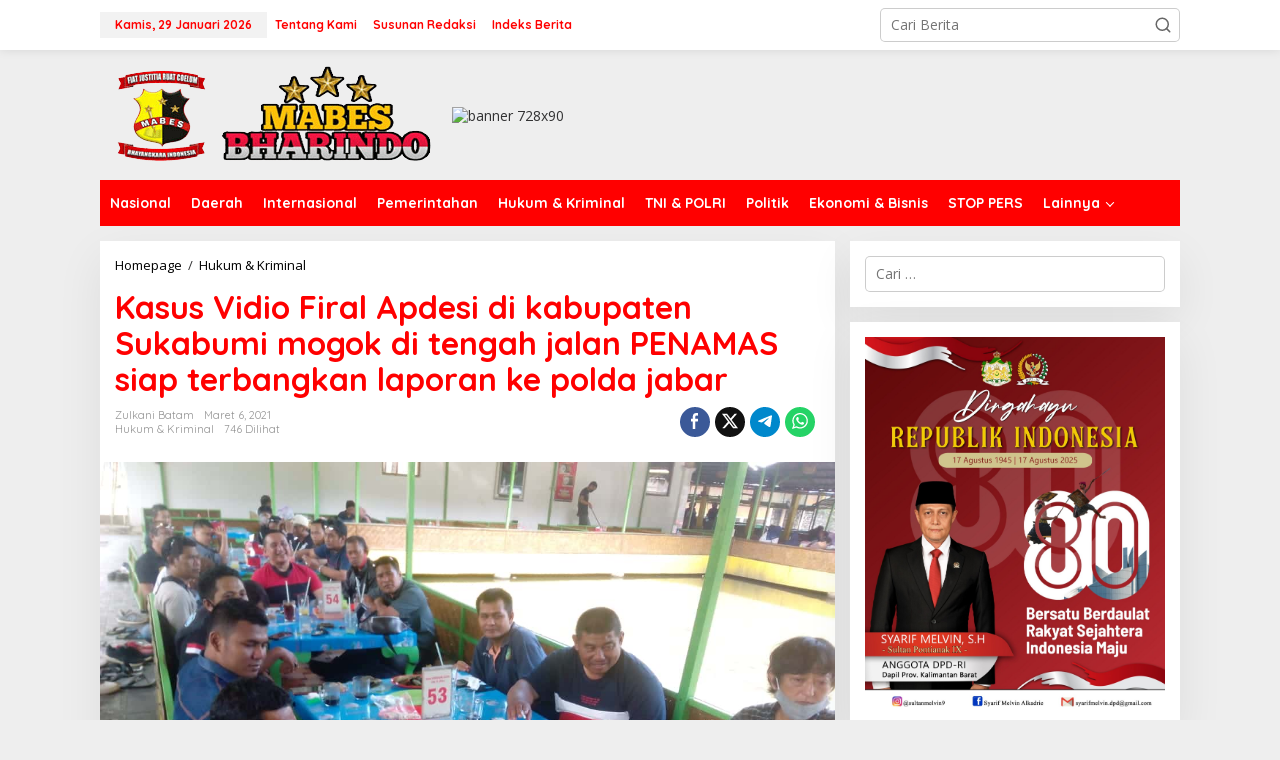

--- FILE ---
content_type: text/html; charset=UTF-8
request_url: https://mabesbharindo.com/kasus-vidio-firal-apdesi-di-kabupaten-sukabumi-mogok-di-tengah-jalan-penamas-siap-terbangkan-laporan-ke-polda-jabar/
body_size: 21809
content:
<!DOCTYPE html>
<html lang="id">
<head itemscope="itemscope" itemtype="https://schema.org/WebSite">
<meta charset="UTF-8">
<meta name="viewport" content="width=device-width, initial-scale=1">
<link rel="profile" href="https://gmpg.org/xfn/11">

<meta name='robots' content='index, follow, max-image-preview:large, max-snippet:-1, max-video-preview:-1' />

	<!-- This site is optimized with the Yoast SEO plugin v26.8 - https://yoast.com/product/yoast-seo-wordpress/ -->
	<title>Kasus Vidio Firal Apdesi di kabupaten Sukabumi mogok di tengah jalan PENAMAS siap terbangkan laporan ke polda jabar - Media Mabes Bharindo</title>
	<link rel="canonical" href="https://mabesbharindo.com/kasus-vidio-firal-apdesi-di-kabupaten-sukabumi-mogok-di-tengah-jalan-penamas-siap-terbangkan-laporan-ke-polda-jabar/" />
	<meta property="og:locale" content="id_ID" />
	<meta property="og:type" content="article" />
	<meta property="og:title" content="Kasus Vidio Firal Apdesi di kabupaten Sukabumi mogok di tengah jalan PENAMAS siap terbangkan laporan ke polda jabar - Media Mabes Bharindo" />
	<meta property="og:description" content="MabesBharindo, Sukabumi &#8211; Kasus Vidio Viral Asosiasi Perangkat Desa Indonesia (APDESI) Kabupaten" />
	<meta property="og:url" content="https://mabesbharindo.com/kasus-vidio-firal-apdesi-di-kabupaten-sukabumi-mogok-di-tengah-jalan-penamas-siap-terbangkan-laporan-ke-polda-jabar/" />
	<meta property="og:site_name" content="Media Mabes Bharindo" />
	<meta property="article:publisher" content="https://www.facebook.com/MediaMabesBharindo" />
	<meta property="article:published_time" content="2021-03-06T16:07:12+00:00" />
	<meta property="article:modified_time" content="2021-03-06T16:08:16+00:00" />
	<meta property="og:image" content="https://mabesbharindo.com/wp-content/uploads/2021/03/WhatsApp-Image-2021-03-06-at-23.04.08.jpeg" />
	<meta property="og:image:width" content="1280" />
	<meta property="og:image:height" content="960" />
	<meta property="og:image:type" content="image/jpeg" />
	<meta name="author" content="Zulkani Batam" />
	<meta name="twitter:card" content="summary_large_image" />
	<meta name="twitter:label1" content="Ditulis oleh" />
	<meta name="twitter:data1" content="Zulkani Batam" />
	<meta name="twitter:label2" content="Estimasi waktu membaca" />
	<meta name="twitter:data2" content="2 menit" />
	<meta name="twitter:label3" content="Written by" />
	<meta name="twitter:data3" content="Zulkani Batam" />
	<script type="application/ld+json" class="yoast-schema-graph">{"@context":"https://schema.org","@graph":[{"@type":"Article","@id":"https://mabesbharindo.com/kasus-vidio-firal-apdesi-di-kabupaten-sukabumi-mogok-di-tengah-jalan-penamas-siap-terbangkan-laporan-ke-polda-jabar/#article","isPartOf":{"@id":"https://mabesbharindo.com/kasus-vidio-firal-apdesi-di-kabupaten-sukabumi-mogok-di-tengah-jalan-penamas-siap-terbangkan-laporan-ke-polda-jabar/"},"author":[{"@id":"https://mabesbharindo.com/#/schema/person/39add2240a2ef30adf7901428545cdf0"}],"headline":"Kasus Vidio Firal Apdesi di kabupaten Sukabumi mogok di tengah jalan PENAMAS siap terbangkan laporan ke polda jabar","datePublished":"2021-03-06T16:07:12+00:00","dateModified":"2021-03-06T16:08:16+00:00","mainEntityOfPage":{"@id":"https://mabesbharindo.com/kasus-vidio-firal-apdesi-di-kabupaten-sukabumi-mogok-di-tengah-jalan-penamas-siap-terbangkan-laporan-ke-polda-jabar/"},"wordCount":308,"commentCount":0,"image":{"@id":"https://mabesbharindo.com/kasus-vidio-firal-apdesi-di-kabupaten-sukabumi-mogok-di-tengah-jalan-penamas-siap-terbangkan-laporan-ke-polda-jabar/#primaryimage"},"thumbnailUrl":"https://mabesbharindo.com/wp-content/uploads/2021/03/WhatsApp-Image-2021-03-06-at-23.04.08.jpeg","articleSection":["Hukum &amp; Kriminal"],"inLanguage":"id","potentialAction":[{"@type":"CommentAction","name":"Comment","target":["https://mabesbharindo.com/kasus-vidio-firal-apdesi-di-kabupaten-sukabumi-mogok-di-tengah-jalan-penamas-siap-terbangkan-laporan-ke-polda-jabar/#respond"]}]},{"@type":"WebPage","@id":"https://mabesbharindo.com/kasus-vidio-firal-apdesi-di-kabupaten-sukabumi-mogok-di-tengah-jalan-penamas-siap-terbangkan-laporan-ke-polda-jabar/","url":"https://mabesbharindo.com/kasus-vidio-firal-apdesi-di-kabupaten-sukabumi-mogok-di-tengah-jalan-penamas-siap-terbangkan-laporan-ke-polda-jabar/","name":"Kasus Vidio Firal Apdesi di kabupaten Sukabumi mogok di tengah jalan PENAMAS siap terbangkan laporan ke polda jabar - Media Mabes Bharindo","isPartOf":{"@id":"https://mabesbharindo.com/#website"},"primaryImageOfPage":{"@id":"https://mabesbharindo.com/kasus-vidio-firal-apdesi-di-kabupaten-sukabumi-mogok-di-tengah-jalan-penamas-siap-terbangkan-laporan-ke-polda-jabar/#primaryimage"},"image":{"@id":"https://mabesbharindo.com/kasus-vidio-firal-apdesi-di-kabupaten-sukabumi-mogok-di-tengah-jalan-penamas-siap-terbangkan-laporan-ke-polda-jabar/#primaryimage"},"thumbnailUrl":"https://mabesbharindo.com/wp-content/uploads/2021/03/WhatsApp-Image-2021-03-06-at-23.04.08.jpeg","datePublished":"2021-03-06T16:07:12+00:00","dateModified":"2021-03-06T16:08:16+00:00","author":{"@id":"https://mabesbharindo.com/#/schema/person/39add2240a2ef30adf7901428545cdf0"},"breadcrumb":{"@id":"https://mabesbharindo.com/kasus-vidio-firal-apdesi-di-kabupaten-sukabumi-mogok-di-tengah-jalan-penamas-siap-terbangkan-laporan-ke-polda-jabar/#breadcrumb"},"inLanguage":"id","potentialAction":[{"@type":"ReadAction","target":["https://mabesbharindo.com/kasus-vidio-firal-apdesi-di-kabupaten-sukabumi-mogok-di-tengah-jalan-penamas-siap-terbangkan-laporan-ke-polda-jabar/"]}]},{"@type":"ImageObject","inLanguage":"id","@id":"https://mabesbharindo.com/kasus-vidio-firal-apdesi-di-kabupaten-sukabumi-mogok-di-tengah-jalan-penamas-siap-terbangkan-laporan-ke-polda-jabar/#primaryimage","url":"https://mabesbharindo.com/wp-content/uploads/2021/03/WhatsApp-Image-2021-03-06-at-23.04.08.jpeg","contentUrl":"https://mabesbharindo.com/wp-content/uploads/2021/03/WhatsApp-Image-2021-03-06-at-23.04.08.jpeg","width":1280,"height":960},{"@type":"BreadcrumbList","@id":"https://mabesbharindo.com/kasus-vidio-firal-apdesi-di-kabupaten-sukabumi-mogok-di-tengah-jalan-penamas-siap-terbangkan-laporan-ke-polda-jabar/#breadcrumb","itemListElement":[{"@type":"ListItem","position":1,"name":"Home","item":"https://mabesbharindo.com/"},{"@type":"ListItem","position":2,"name":"Kasus Vidio Firal Apdesi di kabupaten Sukabumi mogok di tengah jalan PENAMAS siap terbangkan laporan ke polda jabar"}]},{"@type":"WebSite","@id":"https://mabesbharindo.com/#website","url":"https://mabesbharindo.com/","name":"Media Mabes Bharindo","description":"Bhayangkara Indonesia","potentialAction":[{"@type":"SearchAction","target":{"@type":"EntryPoint","urlTemplate":"https://mabesbharindo.com/?s={search_term_string}"},"query-input":{"@type":"PropertyValueSpecification","valueRequired":true,"valueName":"search_term_string"}}],"inLanguage":"id"},{"@type":"Person","@id":"https://mabesbharindo.com/#/schema/person/39add2240a2ef30adf7901428545cdf0","name":"Zulkani Batam","image":{"@type":"ImageObject","inLanguage":"id","@id":"https://mabesbharindo.com/#/schema/person/image/662207706819cac833bb491e3e6cb059","url":"https://secure.gravatar.com/avatar/6fc5d0cb8b1aac93a7ed81ae031b5ae3f477f5e7be8295a9f546da5b3bb7a413?s=96&d=mm&r=g","contentUrl":"https://secure.gravatar.com/avatar/6fc5d0cb8b1aac93a7ed81ae031b5ae3f477f5e7be8295a9f546da5b3bb7a413?s=96&d=mm&r=g","caption":"Zulkani Batam"},"description":"Zulkani kepala biro Riau","sameAs":["https://mabesbharindo.com"],"url":"https://mabesbharindo.com/author/zulkani-batam/"}]}</script>
	<!-- / Yoast SEO plugin. -->


<link rel='dns-prefetch' href='//fonts.googleapis.com' />
<link rel="alternate" type="application/rss+xml" title="Media Mabes Bharindo &raquo; Feed" href="https://mabesbharindo.com/feed/" />
<link rel="alternate" type="application/rss+xml" title="Media Mabes Bharindo &raquo; Umpan Komentar" href="https://mabesbharindo.com/comments/feed/" />
<link rel="alternate" type="application/rss+xml" title="Media Mabes Bharindo &raquo; Kasus Vidio Firal Apdesi di kabupaten Sukabumi mogok di tengah jalan PENAMAS siap terbangkan laporan ke polda jabar Umpan Komentar" href="https://mabesbharindo.com/kasus-vidio-firal-apdesi-di-kabupaten-sukabumi-mogok-di-tengah-jalan-penamas-siap-terbangkan-laporan-ke-polda-jabar/feed/" />
<link rel="alternate" title="oEmbed (JSON)" type="application/json+oembed" href="https://mabesbharindo.com/wp-json/oembed/1.0/embed?url=https%3A%2F%2Fmabesbharindo.com%2Fkasus-vidio-firal-apdesi-di-kabupaten-sukabumi-mogok-di-tengah-jalan-penamas-siap-terbangkan-laporan-ke-polda-jabar%2F" />
<link rel="alternate" title="oEmbed (XML)" type="text/xml+oembed" href="https://mabesbharindo.com/wp-json/oembed/1.0/embed?url=https%3A%2F%2Fmabesbharindo.com%2Fkasus-vidio-firal-apdesi-di-kabupaten-sukabumi-mogok-di-tengah-jalan-penamas-siap-terbangkan-laporan-ke-polda-jabar%2F&#038;format=xml" />
<style id='wp-img-auto-sizes-contain-inline-css' type='text/css'>
img:is([sizes=auto i],[sizes^="auto," i]){contain-intrinsic-size:3000px 1500px}
/*# sourceURL=wp-img-auto-sizes-contain-inline-css */
</style>

<link rel='stylesheet' id='dashicons-css' href='https://mabesbharindo.com/wp-includes/css/dashicons.min.css?ver=0b820db7f2033e8ca61715d8e5c3045d' type='text/css' media='all' />
<link rel='stylesheet' id='post-views-counter-frontend-css' href='https://mabesbharindo.com/wp-content/plugins/post-views-counter/css/frontend.css?ver=1.7.0' type='text/css' media='all' />
<style id='wp-emoji-styles-inline-css' type='text/css'>

	img.wp-smiley, img.emoji {
		display: inline !important;
		border: none !important;
		box-shadow: none !important;
		height: 1em !important;
		width: 1em !important;
		margin: 0 0.07em !important;
		vertical-align: -0.1em !important;
		background: none !important;
		padding: 0 !important;
	}
/*# sourceURL=wp-emoji-styles-inline-css */
</style>
<link rel='stylesheet' id='newkarma-core-css' href='https://mabesbharindo.com/wp-content/plugins/newkarma-core/css/newkarma-core.css?ver=2.0.5' type='text/css' media='all' />
<link rel='stylesheet' id='ppress-frontend-css' href='https://mabesbharindo.com/wp-content/plugins/wp-user-avatar/assets/css/frontend.min.css?ver=4.16.8' type='text/css' media='all' />
<link rel='stylesheet' id='ppress-flatpickr-css' href='https://mabesbharindo.com/wp-content/plugins/wp-user-avatar/assets/flatpickr/flatpickr.min.css?ver=4.16.8' type='text/css' media='all' />
<link rel='stylesheet' id='ppress-select2-css' href='https://mabesbharindo.com/wp-content/plugins/wp-user-avatar/assets/select2/select2.min.css?ver=0b820db7f2033e8ca61715d8e5c3045d' type='text/css' media='all' />
<link crossorigin="anonymous" rel='stylesheet' id='newkarma-fonts-css' href='https://fonts.googleapis.com/css?family=Quicksand%3Aregular%2C700%2C300%7COpen+Sans%3Aregular%2Citalic%2C700%2C600%2C300%26subset%3Dlatin%2C&#038;ver=2.1.0' type='text/css' media='all' />
<link rel='stylesheet' id='newkarma-style-css' href='https://mabesbharindo.com/wp-content/themes/newkarma/style.css?ver=2.1.0' type='text/css' media='all' />
<style id='newkarma-style-inline-css' type='text/css'>
body{color:#323233;font-family:"Open Sans","Helvetica", Arial;font-weight:500;font-size:14px;}h1.entry-title{color:#ff0000;}kbd,a.button,button,.button,button.button,input[type="button"],input[type="reset"],input[type="submit"],.tagcloud a,.tagcloud ul,.prevnextpost-links a .prevnextpost,.page-links .page-link-number,ul.page-numbers li span.page-numbers,.sidr,#navigationamp,.gmr_widget_content ul.gmr-tabs,.index-page-numbers,.cat-links-bg{background-color:#ff0000;}blockquote,a.button,button,.button,button.button,input[type="button"],input[type="reset"],input[type="submit"],.gmr-theme div.sharedaddy h3.sd-title:before,.gmr_widget_content ul.gmr-tabs li a,.bypostauthor > .comment-body{border-color:#ff0000;}.gmr-meta-topic a,.newkarma-rp-widget .rp-number,.gmr-owl-carousel .gmr-slide-topic a,.tab-comment-number{color:#fe8917;}.page-title span,h3.comment-reply-title,.widget-title span,.gmr_widget_content ul.gmr-tabs li a.js-tabs__title-active{border-color:#fe8917;}.gmr-menuwrap #primary-menu > li > a:hover,.gmr-menuwrap #primary-menu > li.page_item_has_children:hover > a,.gmr-menuwrap #primary-menu > li.menu-item-has-children:hover > a,.gmr-mainmenu #primary-menu > li:hover > a,.gmr-mainmenu #primary-menu > .current-menu-item > a,.gmr-mainmenu #primary-menu > .current-menu-ancestor > a,.gmr-mainmenu #primary-menu > .current_page_item > a,.gmr-mainmenu #primary-menu > .current_page_ancestor > a{box-shadow:inset 0px -5px 0px 0px#fe8917;}.tab-content .newkarma-rp-widget .rp-number,.owl-theme .owl-controls .owl-page.active span{background-color:#fe8917;}a{color:#000000;}a:hover,a:focus,a:active{color:#e54e2c;}.site-title a{color:#8c3c00;}.site-description{color:#999999;}.gmr-menuwrap,.gmr-sticky .top-header.sticky-menu,.gmr-mainmenu #primary-menu .sub-menu,.gmr-mainmenu #primary-menu .children{background-color:#ff0000;}#gmr-responsive-menu,.gmr-mainmenu #primary-menu > li > a,.gmr-mainmenu #primary-menu .sub-menu a,.gmr-mainmenu #primary-menu .children a,.sidr ul li ul li a,.sidr ul li a,#navigationamp ul li ul li a,#navigationamp ul li a{color:#ffffff;}.gmr-mainmenu #primary-menu > li.menu-border > a span,.gmr-mainmenu #primary-menu > li.page_item_has_children > a:after,.gmr-mainmenu #primary-menu > li.menu-item-has-children > a:after,.gmr-mainmenu #primary-menu .sub-menu > li.page_item_has_children > a:after,.gmr-mainmenu #primary-menu .sub-menu > li.menu-item-has-children > a:after,.gmr-mainmenu #primary-menu .children > li.page_item_has_children > a:after,.gmr-mainmenu #primary-menu .children > li.menu-item-has-children > a:after{border-color:#ffffff;}#gmr-responsive-menu:hover,.gmr-mainmenu #primary-menu > li:hover > a,.gmr-mainmenu #primary-menu .current-menu-item > a,.gmr-mainmenu #primary-menu .current-menu-ancestor > a,.gmr-mainmenu #primary-menu .current_page_item > a,.gmr-mainmenu #primary-menu .current_page_ancestor > a,.sidr ul li ul li a:hover,.sidr ul li a:hover{color:#ffffff;}.gmr-mainmenu #primary-menu > li.menu-border:hover > a span,.gmr-mainmenu #primary-menu > li.menu-border.current-menu-item > a span,.gmr-mainmenu #primary-menu > li.menu-border.current-menu-ancestor > a span,.gmr-mainmenu #primary-menu > li.menu-border.current_page_item > a span,.gmr-mainmenu #primary-menu > li.menu-border.current_page_ancestor > a span,.gmr-mainmenu #primary-menu > li.page_item_has_children:hover > a:after,.gmr-mainmenu #primary-menu > li.menu-item-has-children:hover > a:after{border-color:#ffffff;}.gmr-mainmenu #primary-menu > li:hover > a,.gmr-mainmenu #primary-menu .current-menu-item > a,.gmr-mainmenu #primary-menu .current-menu-ancestor > a,.gmr-mainmenu #primary-menu .current_page_item > a,.gmr-mainmenu #primary-menu .current_page_ancestor > a{background-color:#d9170d;}.gmr-secondmenuwrap,.gmr-secondmenu #primary-menu .sub-menu,.gmr-secondmenu #primary-menu .children{background-color:#ffffff;}.gmr-secondmenu #primary-menu > li > a,.gmr-secondmenu #primary-menu .sub-menu a,.gmr-secondmenu #primary-menu .children a{color:#444444;}.gmr-secondmenu #primary-menu > li.page_item_has_children > a:after,.gmr-secondmenu #primary-menu > li.menu-item-has-children > a:after,.gmr-secondmenu #primary-menu .sub-menu > li.page_item_has_children > a:after,.gmr-secondmenu #primary-menu .sub-menu > li.menu-item-has-children > a:after,.gmr-secondmenu #primary-menu .children > li.page_item_has_children > a:after,.gmr-secondmenu #primary-menu .children > li.menu-item-has-children > a:after{border-color:#444444;}.gmr-topnavwrap{background-color:#ffffff;}#gmr-topnavresponsive-menu svg,.gmr-topnavmenu #primary-menu > li > a,.gmr-top-date,.search-trigger .gmr-icon{color:#ff0000;}.gmr-topnavmenu #primary-menu > li.menu-border > a span,.gmr-topnavmenu #primary-menu > li.page_item_has_children > a:after,.gmr-topnavmenu #primary-menu > li.menu-item-has-children > a:after,.gmr-topnavmenu #primary-menu .sub-menu > li.page_item_has_children > a:after,.gmr-topnavmenu #primary-menu .sub-menu > li.menu-item-has-children > a:after,.gmr-topnavmenu #primary-menu .children > li.page_item_has_children > a:after,.gmr-topnavmenu #primary-menu .children > li.menu-item-has-children > a:after{border-color:#ff0000;}#gmr-topnavresponsive-menu:hover,.gmr-topnavmenu #primary-menu > li:hover > a,.gmr-topnavmenu #primary-menu .current-menu-item > a,.gmr-topnavmenu #primary-menu .current-menu-ancestor > a,.gmr-topnavmenu #primary-menu .current_page_item > a,.gmr-topnavmenu #primary-menu .current_page_ancestor > a,.gmr-social-icon ul > li > a:hover{color:#ff0000;}.gmr-topnavmenu #primary-menu > li.menu-border:hover > a span,.gmr-topnavmenu #primary-menu > li.menu-border.current-menu-item > a span,.gmr-topnavmenu #primary-menu > li.menu-border.current-menu-ancestor > a span,.gmr-topnavmenu #primary-menu > li.menu-border.current_page_item > a span,.gmr-topnavmenu #primary-menu > li.menu-border.current_page_ancestor > a span,.gmr-topnavmenu #primary-menu > li.page_item_has_children:hover > a:after,.gmr-topnavmenu #primary-menu > li.menu-item-has-children:hover > a:after{border-color:#ff0000;}.site-main-single{background-color:#ffffff;}.gmr-related-infinite .view-more-button:hover{color:#ffffff;}.site-main-archive{background-color:#f4f4f4;}ul.page-numbers li span.page-numbers{color:#f4f4f4;}.site-main-archive,a.read-more{color:#323233;}.site-main-archive h2.entry-title a,.site-main-archive .gmr-ajax-text{color:#000000;}.site-main-archive .gmr-archive:hover h2.entry-title a{color:#e54e2c;}.gmr-focus-news.gmr-focus-gallery h2.entry-title a,.item .gmr-slide-title a,.newkarma-rp-widget .gmr-rp-bigthumbnail .gmr-rp-bigthumb-content .title-bigthumb{color:#ffffff;}.gmr-focus-news.gmr-focus-gallery:hover h2.entry-title a,.item:hover .gmr-slide-title a,.newkarma-rp-widget .gmr-rp-bigthumbnail:hover .gmr-rp-bigthumb-content .title-bigthumb{color:#ffff00;}h1,h2,h3,h4,h5,h6,.heading-font,.menu,.rp-title,.rsswidget,.gmr-metacontent,.gmr-metacontent-single,.gmr-ajax-text,.view-more-button,ul.single-social-icon li.social-text,.page-links,.gmr-top-date,ul.page-numbers li{font-family:"Quicksand","Helvetica", Arial;}.entry-content-single{font-size:16px;}h1{font-size:30px;}h2{font-size:26px;}h3{font-size:24px;}h4{font-size:22px;}h5{font-size:20px;}h6{font-size:18px;}.site-footer{background-color:#ff0000;color:#000000;}ul.footer-social-icon li a{color:#ffffff;}ul.footer-social-icon li a,.footer-content{border-color:#ffffff;}ul.footer-social-icon li a:hover{color:#999;border-color:#999;}.site-footer a{color:#d7d7d7;}.site-footer a:hover{color:#999;}
/*# sourceURL=newkarma-style-inline-css */
</style>
<!--n2css--><!--n2js--><script type="text/javascript" src="https://mabesbharindo.com/wp-includes/js/jquery/jquery.min.js?ver=3.7.1" id="jquery-core-js"></script>
<script type="text/javascript" src="https://mabesbharindo.com/wp-includes/js/jquery/jquery-migrate.min.js?ver=3.4.1" id="jquery-migrate-js"></script>
<script type="text/javascript" src="https://mabesbharindo.com/wp-content/plugins/wp-user-avatar/assets/flatpickr/flatpickr.min.js?ver=4.16.8" id="ppress-flatpickr-js"></script>
<script type="text/javascript" src="https://mabesbharindo.com/wp-content/plugins/wp-user-avatar/assets/select2/select2.min.js?ver=4.16.8" id="ppress-select2-js"></script>
<link rel="https://api.w.org/" href="https://mabesbharindo.com/wp-json/" /><link rel="alternate" title="JSON" type="application/json" href="https://mabesbharindo.com/wp-json/wp/v2/posts/2370" /><link rel="EditURI" type="application/rsd+xml" title="RSD" href="https://mabesbharindo.com/xmlrpc.php?rsd" />
		<script>
			document.documentElement.className = document.documentElement.className.replace('no-js', 'js');
		</script>
				<style>
			.no-js img.lazyload {
				display: none;
			}

			figure.wp-block-image img.lazyloading {
				min-width: 150px;
			}

						.lazyload, .lazyloading {
				opacity: 0;
			}

			.lazyloaded {
				opacity: 1;
				transition: opacity 400ms;
				transition-delay: 0ms;
			}

					</style>
		<link rel="pingback" href="https://mabesbharindo.com/xmlrpc.php"><style type="text/css">.recentcomments a{display:inline !important;padding:0 !important;margin:0 !important;}</style><link rel="amphtml" href="https://mabesbharindo.com/kasus-vidio-firal-apdesi-di-kabupaten-sukabumi-mogok-di-tengah-jalan-penamas-siap-terbangkan-laporan-ke-polda-jabar/?amp"><link rel="icon" href="https://mabesbharindo.com/wp-content/uploads/2021/05/cropped-LOGO-2-90x90.png" sizes="32x32" />
<link rel="icon" href="https://mabesbharindo.com/wp-content/uploads/2021/05/cropped-LOGO-2.png" sizes="192x192" />
<link rel="apple-touch-icon" href="https://mabesbharindo.com/wp-content/uploads/2021/05/cropped-LOGO-2.png" />
<meta name="msapplication-TileImage" content="https://mabesbharindo.com/wp-content/uploads/2021/05/cropped-LOGO-2.png" />
<style id='global-styles-inline-css' type='text/css'>
:root{--wp--preset--aspect-ratio--square: 1;--wp--preset--aspect-ratio--4-3: 4/3;--wp--preset--aspect-ratio--3-4: 3/4;--wp--preset--aspect-ratio--3-2: 3/2;--wp--preset--aspect-ratio--2-3: 2/3;--wp--preset--aspect-ratio--16-9: 16/9;--wp--preset--aspect-ratio--9-16: 9/16;--wp--preset--color--black: #000000;--wp--preset--color--cyan-bluish-gray: #abb8c3;--wp--preset--color--white: #ffffff;--wp--preset--color--pale-pink: #f78da7;--wp--preset--color--vivid-red: #cf2e2e;--wp--preset--color--luminous-vivid-orange: #ff6900;--wp--preset--color--luminous-vivid-amber: #fcb900;--wp--preset--color--light-green-cyan: #7bdcb5;--wp--preset--color--vivid-green-cyan: #00d084;--wp--preset--color--pale-cyan-blue: #8ed1fc;--wp--preset--color--vivid-cyan-blue: #0693e3;--wp--preset--color--vivid-purple: #9b51e0;--wp--preset--gradient--vivid-cyan-blue-to-vivid-purple: linear-gradient(135deg,rgb(6,147,227) 0%,rgb(155,81,224) 100%);--wp--preset--gradient--light-green-cyan-to-vivid-green-cyan: linear-gradient(135deg,rgb(122,220,180) 0%,rgb(0,208,130) 100%);--wp--preset--gradient--luminous-vivid-amber-to-luminous-vivid-orange: linear-gradient(135deg,rgb(252,185,0) 0%,rgb(255,105,0) 100%);--wp--preset--gradient--luminous-vivid-orange-to-vivid-red: linear-gradient(135deg,rgb(255,105,0) 0%,rgb(207,46,46) 100%);--wp--preset--gradient--very-light-gray-to-cyan-bluish-gray: linear-gradient(135deg,rgb(238,238,238) 0%,rgb(169,184,195) 100%);--wp--preset--gradient--cool-to-warm-spectrum: linear-gradient(135deg,rgb(74,234,220) 0%,rgb(151,120,209) 20%,rgb(207,42,186) 40%,rgb(238,44,130) 60%,rgb(251,105,98) 80%,rgb(254,248,76) 100%);--wp--preset--gradient--blush-light-purple: linear-gradient(135deg,rgb(255,206,236) 0%,rgb(152,150,240) 100%);--wp--preset--gradient--blush-bordeaux: linear-gradient(135deg,rgb(254,205,165) 0%,rgb(254,45,45) 50%,rgb(107,0,62) 100%);--wp--preset--gradient--luminous-dusk: linear-gradient(135deg,rgb(255,203,112) 0%,rgb(199,81,192) 50%,rgb(65,88,208) 100%);--wp--preset--gradient--pale-ocean: linear-gradient(135deg,rgb(255,245,203) 0%,rgb(182,227,212) 50%,rgb(51,167,181) 100%);--wp--preset--gradient--electric-grass: linear-gradient(135deg,rgb(202,248,128) 0%,rgb(113,206,126) 100%);--wp--preset--gradient--midnight: linear-gradient(135deg,rgb(2,3,129) 0%,rgb(40,116,252) 100%);--wp--preset--font-size--small: 13px;--wp--preset--font-size--medium: 20px;--wp--preset--font-size--large: 36px;--wp--preset--font-size--x-large: 42px;--wp--preset--spacing--20: 0.44rem;--wp--preset--spacing--30: 0.67rem;--wp--preset--spacing--40: 1rem;--wp--preset--spacing--50: 1.5rem;--wp--preset--spacing--60: 2.25rem;--wp--preset--spacing--70: 3.38rem;--wp--preset--spacing--80: 5.06rem;--wp--preset--shadow--natural: 6px 6px 9px rgba(0, 0, 0, 0.2);--wp--preset--shadow--deep: 12px 12px 50px rgba(0, 0, 0, 0.4);--wp--preset--shadow--sharp: 6px 6px 0px rgba(0, 0, 0, 0.2);--wp--preset--shadow--outlined: 6px 6px 0px -3px rgb(255, 255, 255), 6px 6px rgb(0, 0, 0);--wp--preset--shadow--crisp: 6px 6px 0px rgb(0, 0, 0);}:where(.is-layout-flex){gap: 0.5em;}:where(.is-layout-grid){gap: 0.5em;}body .is-layout-flex{display: flex;}.is-layout-flex{flex-wrap: wrap;align-items: center;}.is-layout-flex > :is(*, div){margin: 0;}body .is-layout-grid{display: grid;}.is-layout-grid > :is(*, div){margin: 0;}:where(.wp-block-columns.is-layout-flex){gap: 2em;}:where(.wp-block-columns.is-layout-grid){gap: 2em;}:where(.wp-block-post-template.is-layout-flex){gap: 1.25em;}:where(.wp-block-post-template.is-layout-grid){gap: 1.25em;}.has-black-color{color: var(--wp--preset--color--black) !important;}.has-cyan-bluish-gray-color{color: var(--wp--preset--color--cyan-bluish-gray) !important;}.has-white-color{color: var(--wp--preset--color--white) !important;}.has-pale-pink-color{color: var(--wp--preset--color--pale-pink) !important;}.has-vivid-red-color{color: var(--wp--preset--color--vivid-red) !important;}.has-luminous-vivid-orange-color{color: var(--wp--preset--color--luminous-vivid-orange) !important;}.has-luminous-vivid-amber-color{color: var(--wp--preset--color--luminous-vivid-amber) !important;}.has-light-green-cyan-color{color: var(--wp--preset--color--light-green-cyan) !important;}.has-vivid-green-cyan-color{color: var(--wp--preset--color--vivid-green-cyan) !important;}.has-pale-cyan-blue-color{color: var(--wp--preset--color--pale-cyan-blue) !important;}.has-vivid-cyan-blue-color{color: var(--wp--preset--color--vivid-cyan-blue) !important;}.has-vivid-purple-color{color: var(--wp--preset--color--vivid-purple) !important;}.has-black-background-color{background-color: var(--wp--preset--color--black) !important;}.has-cyan-bluish-gray-background-color{background-color: var(--wp--preset--color--cyan-bluish-gray) !important;}.has-white-background-color{background-color: var(--wp--preset--color--white) !important;}.has-pale-pink-background-color{background-color: var(--wp--preset--color--pale-pink) !important;}.has-vivid-red-background-color{background-color: var(--wp--preset--color--vivid-red) !important;}.has-luminous-vivid-orange-background-color{background-color: var(--wp--preset--color--luminous-vivid-orange) !important;}.has-luminous-vivid-amber-background-color{background-color: var(--wp--preset--color--luminous-vivid-amber) !important;}.has-light-green-cyan-background-color{background-color: var(--wp--preset--color--light-green-cyan) !important;}.has-vivid-green-cyan-background-color{background-color: var(--wp--preset--color--vivid-green-cyan) !important;}.has-pale-cyan-blue-background-color{background-color: var(--wp--preset--color--pale-cyan-blue) !important;}.has-vivid-cyan-blue-background-color{background-color: var(--wp--preset--color--vivid-cyan-blue) !important;}.has-vivid-purple-background-color{background-color: var(--wp--preset--color--vivid-purple) !important;}.has-black-border-color{border-color: var(--wp--preset--color--black) !important;}.has-cyan-bluish-gray-border-color{border-color: var(--wp--preset--color--cyan-bluish-gray) !important;}.has-white-border-color{border-color: var(--wp--preset--color--white) !important;}.has-pale-pink-border-color{border-color: var(--wp--preset--color--pale-pink) !important;}.has-vivid-red-border-color{border-color: var(--wp--preset--color--vivid-red) !important;}.has-luminous-vivid-orange-border-color{border-color: var(--wp--preset--color--luminous-vivid-orange) !important;}.has-luminous-vivid-amber-border-color{border-color: var(--wp--preset--color--luminous-vivid-amber) !important;}.has-light-green-cyan-border-color{border-color: var(--wp--preset--color--light-green-cyan) !important;}.has-vivid-green-cyan-border-color{border-color: var(--wp--preset--color--vivid-green-cyan) !important;}.has-pale-cyan-blue-border-color{border-color: var(--wp--preset--color--pale-cyan-blue) !important;}.has-vivid-cyan-blue-border-color{border-color: var(--wp--preset--color--vivid-cyan-blue) !important;}.has-vivid-purple-border-color{border-color: var(--wp--preset--color--vivid-purple) !important;}.has-vivid-cyan-blue-to-vivid-purple-gradient-background{background: var(--wp--preset--gradient--vivid-cyan-blue-to-vivid-purple) !important;}.has-light-green-cyan-to-vivid-green-cyan-gradient-background{background: var(--wp--preset--gradient--light-green-cyan-to-vivid-green-cyan) !important;}.has-luminous-vivid-amber-to-luminous-vivid-orange-gradient-background{background: var(--wp--preset--gradient--luminous-vivid-amber-to-luminous-vivid-orange) !important;}.has-luminous-vivid-orange-to-vivid-red-gradient-background{background: var(--wp--preset--gradient--luminous-vivid-orange-to-vivid-red) !important;}.has-very-light-gray-to-cyan-bluish-gray-gradient-background{background: var(--wp--preset--gradient--very-light-gray-to-cyan-bluish-gray) !important;}.has-cool-to-warm-spectrum-gradient-background{background: var(--wp--preset--gradient--cool-to-warm-spectrum) !important;}.has-blush-light-purple-gradient-background{background: var(--wp--preset--gradient--blush-light-purple) !important;}.has-blush-bordeaux-gradient-background{background: var(--wp--preset--gradient--blush-bordeaux) !important;}.has-luminous-dusk-gradient-background{background: var(--wp--preset--gradient--luminous-dusk) !important;}.has-pale-ocean-gradient-background{background: var(--wp--preset--gradient--pale-ocean) !important;}.has-electric-grass-gradient-background{background: var(--wp--preset--gradient--electric-grass) !important;}.has-midnight-gradient-background{background: var(--wp--preset--gradient--midnight) !important;}.has-small-font-size{font-size: var(--wp--preset--font-size--small) !important;}.has-medium-font-size{font-size: var(--wp--preset--font-size--medium) !important;}.has-large-font-size{font-size: var(--wp--preset--font-size--large) !important;}.has-x-large-font-size{font-size: var(--wp--preset--font-size--x-large) !important;}
/*# sourceURL=global-styles-inline-css */
</style>
<link rel='stylesheet' id='joinchat-css' href='https://mabesbharindo.com/wp-content/plugins/creame-whatsapp-me/public/css/joinchat.min.css?ver=6.0.9' type='text/css' media='all' />
</head>

<body data-rsssl=1 class="wp-singular post-template-default single single-post postid-2370 single-format-standard wp-theme-newkarma gmr-theme gmr-sticky group-blog" itemscope="itemscope" itemtype="https://schema.org/WebPage">

<a class="skip-link screen-reader-text" href="#main">Lewati ke konten</a>


<div class="gmr-topnavwrap clearfix">
	<div class="container-topnav">
		<div class="list-flex">
								<div class="row-flex gmr-table-date">
						<span class="gmr-top-date" data-lang="id"></span>
					</div>
					
			<div class="row-flex gmr-table-menu">
								<a id="gmr-topnavresponsive-menu" href="#menus" title="Menus" rel="nofollow"><svg xmlns="http://www.w3.org/2000/svg" xmlns:xlink="http://www.w3.org/1999/xlink" aria-hidden="true" role="img" width="1em" height="1em" preserveAspectRatio="xMidYMid meet" viewBox="0 0 24 24"><path d="M4 6h16v2H4zm0 5h16v2H4zm0 5h16v2H4z" fill="currentColor"/></svg></a>
				<div class="close-topnavmenu-wrap"><a id="close-topnavmenu-button" rel="nofollow" href="#"><svg xmlns="http://www.w3.org/2000/svg" xmlns:xlink="http://www.w3.org/1999/xlink" aria-hidden="true" role="img" width="1em" height="1em" preserveAspectRatio="xMidYMid meet" viewBox="0 0 1024 1024"><path d="M685.4 354.8c0-4.4-3.6-8-8-8l-66 .3L512 465.6l-99.3-118.4l-66.1-.3c-4.4 0-8 3.5-8 8c0 1.9.7 3.7 1.9 5.2l130.1 155L340.5 670a8.32 8.32 0 0 0-1.9 5.2c0 4.4 3.6 8 8 8l66.1-.3L512 564.4l99.3 118.4l66 .3c4.4 0 8-3.5 8-8c0-1.9-.7-3.7-1.9-5.2L553.5 515l130.1-155c1.2-1.4 1.8-3.3 1.8-5.2z" fill="currentColor"/><path d="M512 65C264.6 65 64 265.6 64 513s200.6 448 448 448s448-200.6 448-448S759.4 65 512 65zm0 820c-205.4 0-372-166.6-372-372s166.6-372 372-372s372 166.6 372 372s-166.6 372-372 372z" fill="currentColor"/></svg></a></div>
				<nav id="site-navigation" class="gmr-topnavmenu pull-right" role="navigation" itemscope="itemscope" itemtype="https://schema.org/SiteNavigationElement">
					<ul id="primary-menu" class="menu"><li id="menu-item-957" class="menu-item menu-item-type-post_type menu-item-object-page menu-item-957"><a href="https://mabesbharindo.com/tentang-kami/" itemprop="url"><span itemprop="name">Tentang Kami</span></a></li>
<li id="menu-item-953" class="menu-item menu-item-type-post_type menu-item-object-page menu-item-953"><a href="https://mabesbharindo.com/susunan-redaksi/" itemprop="url"><span itemprop="name">Susunan Redaksi</span></a></li>
<li id="menu-item-1860" class="menu-item menu-item-type-post_type menu-item-object-page menu-item-1860"><a href="https://mabesbharindo.com/indeks-berita/" itemprop="url"><span itemprop="name">Indeks Berita</span></a></li>
</ul>				</nav><!-- #site-navigation -->
							</div>
			<div class="row-flex gmr-menu-mobile-wrap text-center">
				<div class="only-mobile gmr-mobilelogo"><div class="gmr-logo"><a href="https://mabesbharindo.com/" class="custom-logo-link" itemprop="url" title="Media Mabes Bharindo"><img data-src="https://mabesbharindo.com/wp-content/uploads/2025/08/logo-atas-mabes.png" alt="Media Mabes Bharindo" title="Media Mabes Bharindo" src="[data-uri]" class="lazyload" style="--smush-placeholder-width: 350px; --smush-placeholder-aspect-ratio: 350/100;" /><noscript><img data-src="https://mabesbharindo.com/wp-content/uploads/2025/08/logo-atas-mabes.png" alt="Media Mabes Bharindo" title="Media Mabes Bharindo" src="[data-uri]" class="lazyload" style="--smush-placeholder-width: 350px; --smush-placeholder-aspect-ratio: 350/100;" /><noscript><img src="https://mabesbharindo.com/wp-content/uploads/2025/08/logo-atas-mabes.png" alt="Media Mabes Bharindo" title="Media Mabes Bharindo" /></noscript></noscript></a></div></div>			</div>
			<div class="row-flex gmr-table-search last-row">
									<div class="gmr-search-btn">
								<a id="search-menu-button" class="topnav-button gmr-search-icon" href="#" rel="nofollow"><svg xmlns="http://www.w3.org/2000/svg" aria-hidden="true" role="img" width="1em" height="1em" preserveAspectRatio="xMidYMid meet" viewBox="0 0 24 24"><path fill="none" stroke="currentColor" stroke-linecap="round" stroke-width="2" d="m21 21l-4.486-4.494M19 10.5a8.5 8.5 0 1 1-17 0a8.5 8.5 0 0 1 17 0Z"/></svg></a>
								<div id="search-dropdown-container" class="search-dropdown search">
								<form method="get" class="gmr-searchform searchform" action="https://mabesbharindo.com/">
									<input type="text" name="s" id="s" placeholder="Cari Berita" />
								</form>
								</div>
							</div><div class="gmr-search">
							<form method="get" class="gmr-searchform searchform" action="https://mabesbharindo.com/">
								<input type="text" name="s" id="s" placeholder="Cari Berita" />
								<button type="submit" role="button" aria-label="Submit" class="gmr-search-submit"><svg xmlns="http://www.w3.org/2000/svg" xmlns:xlink="http://www.w3.org/1999/xlink" aria-hidden="true" role="img" width="1em" height="1em" preserveAspectRatio="xMidYMid meet" viewBox="0 0 24 24"><g fill="none" stroke="currentColor" stroke-width="2" stroke-linecap="round" stroke-linejoin="round"><circle cx="11" cy="11" r="8"/><path d="M21 21l-4.35-4.35"/></g></svg></button>
							</form>
						</div>			</div>
		</div>

			</div>
</div>

	<div class="container">
		<div class="clearfix gmr-headwrapper">
			<div class="gmr-logo"><a href="https://mabesbharindo.com/" class="custom-logo-link" itemprop="url" title="Media Mabes Bharindo"><img data-src="https://mabesbharindo.com/wp-content/uploads/2025/08/logo-atas-mabes.png" alt="Media Mabes Bharindo" title="Media Mabes Bharindo" src="[data-uri]" class="lazyload" style="--smush-placeholder-width: 350px; --smush-placeholder-aspect-ratio: 350/100;" /><noscript><img data-src="https://mabesbharindo.com/wp-content/uploads/2025/08/logo-atas-mabes.png" alt="Media Mabes Bharindo" title="Media Mabes Bharindo" src="[data-uri]" class="lazyload" style="--smush-placeholder-width: 350px; --smush-placeholder-aspect-ratio: 350/100;" /><noscript><img src="https://mabesbharindo.com/wp-content/uploads/2025/08/logo-atas-mabes.png" alt="Media Mabes Bharindo" title="Media Mabes Bharindo" /></noscript></noscript></a></div>			<div class="newkarma-core-topbanner"><img data-src="https://www.liputanntb.com/wp-content/uploads/2020/07/space-728x90-1.png" alt="banner 728x90" title="banner 728x90" width="728" height="90" src="[data-uri]" class="lazyload" style="--smush-placeholder-width: 728px; --smush-placeholder-aspect-ratio: 728/90;"><noscript><img src="https://www.liputanntb.com/wp-content/uploads/2020/07/space-728x90-1.png" alt="banner 728x90" title="banner 728x90" width="728" height="90"></noscript></div>		</div>
	</div>

	<header id="masthead" class="site-header" role="banner" itemscope="itemscope" itemtype="https://schema.org/WPHeader">
		<div class="top-header">
			<div class="container">
				<div class="gmr-menuwrap clearfix">
					<nav id="site-navigation" class="gmr-mainmenu" role="navigation" itemscope="itemscope" itemtype="https://schema.org/SiteNavigationElement">
						<ul id="primary-menu" class="menu"><li id="menu-item-91" class="menu-item menu-item-type-taxonomy menu-item-object-category menu-item-91"><a href="https://mabesbharindo.com/category/nasional/" itemprop="url"><span itemprop="name">Nasional</span></a></li>
<li id="menu-item-334" class="menu-item menu-item-type-taxonomy menu-item-object-category menu-item-334"><a href="https://mabesbharindo.com/category/daerah/" itemprop="url"><span itemprop="name">Daerah</span></a></li>
<li id="menu-item-335" class="menu-item menu-item-type-taxonomy menu-item-object-category menu-item-335"><a href="https://mabesbharindo.com/category/internasional/" itemprop="url"><span itemprop="name">Internasional</span></a></li>
<li id="menu-item-93" class="menu-item menu-item-type-taxonomy menu-item-object-category menu-item-93"><a href="https://mabesbharindo.com/category/pemerintahan/" itemprop="url"><span itemprop="name">Pemerintahan</span></a></li>
<li id="menu-item-98" class="menu-item menu-item-type-taxonomy menu-item-object-category current-post-ancestor current-menu-parent current-post-parent menu-item-98"><a href="https://mabesbharindo.com/category/hukum-kriminal/" itemprop="url"><span itemprop="name">Hukum &amp; Kriminal</span></a></li>
<li id="menu-item-94" class="menu-item menu-item-type-taxonomy menu-item-object-category menu-item-94"><a href="https://mabesbharindo.com/category/tni-polri/" itemprop="url"><span itemprop="name">TNI &#038; POLRI</span></a></li>
<li id="menu-item-95" class="menu-item menu-item-type-taxonomy menu-item-object-category menu-item-95"><a href="https://mabesbharindo.com/category/politik/" itemprop="url"><span itemprop="name">Politik</span></a></li>
<li id="menu-item-96" class="menu-item menu-item-type-taxonomy menu-item-object-category menu-item-96"><a href="https://mabesbharindo.com/category/ekonomi-bisnis/" itemprop="url"><span itemprop="name">Ekonomi &amp; Bisnis</span></a></li>
<li id="menu-item-1310" class="menu-item menu-item-type-post_type menu-item-object-page menu-item-1310"><a href="https://mabesbharindo.com/stop-pers/" itemprop="url"><span itemprop="name">STOP PERS</span></a></li>
<li id="menu-item-333" class="menu-item menu-item-type-custom menu-item-object-custom menu-item-has-children menu-item-333"><a href="#" itemprop="url"><span itemprop="name">Lainnya</span></a>
<ul class="sub-menu">
	<li id="menu-item-97" class="menu-item menu-item-type-taxonomy menu-item-object-category menu-item-97"><a href="https://mabesbharindo.com/category/gaya-hidup-seleb/" itemprop="url"><span itemprop="name">Gaya Hidup &amp; Seleb</span></a></li>
	<li id="menu-item-99" class="menu-item menu-item-type-taxonomy menu-item-object-category menu-item-99"><a href="https://mabesbharindo.com/category/kesehatan-olahraga/" itemprop="url"><span itemprop="name">Kesehatan &amp; Olahraga</span></a></li>
	<li id="menu-item-100" class="menu-item menu-item-type-taxonomy menu-item-object-category menu-item-100"><a href="https://mabesbharindo.com/category/pendidikan-wisata/" itemprop="url"><span itemprop="name">Pendidikan &amp; Wisata</span></a></li>
	<li id="menu-item-101" class="menu-item menu-item-type-taxonomy menu-item-object-category menu-item-101"><a href="https://mabesbharindo.com/category/sain-teknologi/" itemprop="url"><span itemprop="name">Sain &amp; Teknologi</span></a></li>
	<li id="menu-item-102" class="menu-item menu-item-type-taxonomy menu-item-object-category menu-item-102"><a href="https://mabesbharindo.com/category/sosial-budaya/" itemprop="url"><span itemprop="name">Sosial &amp; Budaya</span></a></li>
</ul>
</li>
</ul>					</nav><!-- #site-navigation -->
				</div>
											<div class="gmr-secondmenuwrap clearfix">
								<nav id="site-navigation" class="gmr-secondmenu" role="navigation" itemscope="itemscope" itemtype="https://schema.org/SiteNavigationElement">
																	</nav><!-- #site-navigation -->
							</div>
								</div>
		</div><!-- .top-header -->
	</header><!-- #masthead -->


<div class="site inner-wrap" id="site-container">
		<div id="content" class="gmr-content">
				<div class="container">
			<div class="row">

<div id="primary" class="content-area col-md-content">
	<main id="main" class="site-main-single" role="main">

	<div class="gmr-list-table single-head-wrap">
					<div class="breadcrumbs" itemscope itemtype="https://schema.org/BreadcrumbList">
																						<span class="first-item" itemprop="itemListElement" itemscope itemtype="https://schema.org/ListItem">
								<a itemscope itemtype="https://schema.org/WebPage" itemprop="item" itemid="https://mabesbharindo.com/" href="https://mabesbharindo.com/">
									<span itemprop="name">Homepage</span>
								</a>
								<span itemprop="position" content="1"></span>
							</span>
																										<span class="separator">/</span>
													<span class="0-item" itemprop="itemListElement" itemscope itemtype="https://schema.org/ListItem">
								<a itemscope itemtype="https://schema.org/WebPage" itemprop="item" itemid="https://mabesbharindo.com/category/hukum-kriminal/" href="https://mabesbharindo.com/category/hukum-kriminal/">
									<span itemprop="name">Hukum &amp; Kriminal</span>
								</a>
								<span itemprop="position" content="2"></span>
							</span>
																										<span class="last-item screen-reader-text" itemscope itemtype="https://schema.org/ListItem">
							<span itemprop="name">Kasus Vidio Firal Apdesi di kabupaten Sukabumi mogok di tengah jalan PENAMAS siap terbangkan laporan ke polda jabar</span>
							<span itemprop="position" content="3"></span>
						</span>
												</div>
				</div>

	
<article id="post-2370" class="post-2370 post type-post status-publish format-standard has-post-thumbnail category-hukum-kriminal" itemscope="itemscope" itemtype="https://schema.org/CreativeWork">

	<div class="site-main gmr-single hentry">
		<div class="gmr-box-content-single">
						<header class="entry-header">
				<h1 class="entry-title" itemprop="headline">Kasus Vidio Firal Apdesi di kabupaten Sukabumi mogok di tengah jalan PENAMAS siap terbangkan laporan ke polda jabar</h1><div class="gmr-aftertitle-wrap"><div class="gmr-metacontent-single"><div><span class="posted-on"><span class="entry-author vcard" itemprop="author" itemscope="itemscope" itemtype="https://schema.org/person"><a class="url fn n" href="https://mabesbharindo.com/author/zulkani-batam/" title="Tautan ke: Zulkani Batam" itemprop="url"><span itemprop="name">Zulkani Batam</span></a></span></span><span class="posted-on"><time class="entry-date published" itemprop="datePublished" datetime="2021-03-06T23:07:12+07:00">Maret 6, 2021</time><time class="updated" datetime="2021-03-06T23:08:16+07:00">Maret 6, 2021</time></span></div><div><span class="cat-links"><a href="https://mabesbharindo.com/category/hukum-kriminal/" rel="category tag">Hukum &amp; Kriminal</a></span><span class="view-single">746 Dilihat</spans></div></div><div class="gmr-social-share-intop"><ul class="gmr-socialicon-share"><li class="facebook"><a href="https://www.facebook.com/sharer/sharer.php?u=https%3A%2F%2Fmabesbharindo.com%2Fkasus-vidio-firal-apdesi-di-kabupaten-sukabumi-mogok-di-tengah-jalan-penamas-siap-terbangkan-laporan-ke-polda-jabar%2F" class="gmr-share-facebook" rel="nofollow" title="Sebar ini"><svg xmlns="http://www.w3.org/2000/svg" aria-hidden="true" role="img" width="0.49em" height="1em" viewBox="0 0 486.037 1000"><path d="M124.074 1000V530.771H0V361.826h124.074V217.525C124.074 104.132 197.365 0 366.243 0C434.619 0 485.18 6.555 485.18 6.555l-3.984 157.766s-51.564-.502-107.833-.502c-60.9 0-70.657 28.065-70.657 74.646v123.361h183.331l-7.977 168.945H302.706V1000H124.074" fill="currentColor" /></svg></a></li><li class="twitter"><a href="https://twitter.com/intent/tweet?url=https%3A%2F%2Fmabesbharindo.com%2Fkasus-vidio-firal-apdesi-di-kabupaten-sukabumi-mogok-di-tengah-jalan-penamas-siap-terbangkan-laporan-ke-polda-jabar%2F&amp;text=Kasus%20Vidio%20Firal%20Apdesi%20di%20kabupaten%20Sukabumi%20mogok%20di%20tengah%20jalan%20PENAMAS%20siap%20terbangkan%C2%A0laporan%C2%A0ke%20polda%20jabar" class="gmr-share-twitter" rel="nofollow" title="Tweet ini"><svg xmlns="http://www.w3.org/2000/svg" aria-hidden="true" role="img" width="1em" height="1em" viewBox="0 0 24 24"><path fill="currentColor" d="M18.901 1.153h3.68l-8.04 9.19L24 22.846h-7.406l-5.8-7.584l-6.638 7.584H.474l8.6-9.83L0 1.154h7.594l5.243 6.932ZM17.61 20.644h2.039L6.486 3.24H4.298Z"></path></svg></a></li><li class="telegram"><a href="https://t.me/share/url?url=https%3A%2F%2Fmabesbharindo.com%2Fkasus-vidio-firal-apdesi-di-kabupaten-sukabumi-mogok-di-tengah-jalan-penamas-siap-terbangkan-laporan-ke-polda-jabar%2F&amp;text=Kasus%20Vidio%20Firal%20Apdesi%20di%20kabupaten%20Sukabumi%20mogok%20di%20tengah%20jalan%20PENAMAS%20siap%20terbangkan%C2%A0laporan%C2%A0ke%20polda%20jabar" target="_blank" rel="nofollow" title="Telegram Share"><svg xmlns="http://www.w3.org/2000/svg" aria-hidden="true" role="img" width="1em" height="1em" viewBox="0 0 48 48"><path d="M41.42 7.309s3.885-1.515 3.56 2.164c-.107 1.515-1.078 6.818-1.834 12.553l-2.59 16.99s-.216 2.489-2.159 2.922c-1.942.432-4.856-1.515-5.396-1.948c-.432-.325-8.094-5.195-10.792-7.575c-.756-.65-1.62-1.948.108-3.463L33.648 18.13c1.295-1.298 2.59-4.328-2.806-.649l-15.11 10.28s-1.727 1.083-4.964.109l-7.016-2.165s-2.59-1.623 1.835-3.246c10.793-5.086 24.068-10.28 35.831-15.15z" fill="currentColor" /></svg></a></li><li class="whatsapp"><a href="https://api.whatsapp.com/send?text=Kasus%20Vidio%20Firal%20Apdesi%20di%20kabupaten%20Sukabumi%20mogok%20di%20tengah%20jalan%20PENAMAS%20siap%20terbangkan%C2%A0laporan%C2%A0ke%20polda%20jabar https%3A%2F%2Fmabesbharindo.com%2Fkasus-vidio-firal-apdesi-di-kabupaten-sukabumi-mogok-di-tengah-jalan-penamas-siap-terbangkan-laporan-ke-polda-jabar%2F" class="gmr-share-whatsapp" rel="nofollow" title="Whatsapp"><svg xmlns="http://www.w3.org/2000/svg" aria-hidden="true" role="img" width="1em" height="1em" viewBox="0 0 24 24"><path d="M15.271 13.21a7.014 7.014 0 0 1 1.543.7l-.031-.018c.529.235.986.51 1.403.833l-.015-.011c.02.061.032.13.032.203l-.001.032v-.001c-.015.429-.11.832-.271 1.199l.008-.021c-.231.463-.616.82-1.087 1.01l-.014.005a3.624 3.624 0 0 1-1.576.411h-.006a8.342 8.342 0 0 1-2.988-.982l.043.022a8.9 8.9 0 0 1-2.636-1.829l-.001-.001a20.473 20.473 0 0 1-2.248-2.794l-.047-.074a5.38 5.38 0 0 1-1.1-2.995l-.001-.013v-.124a3.422 3.422 0 0 1 1.144-2.447l.003-.003a1.17 1.17 0 0 1 .805-.341h.001c.101.003.198.011.292.025l-.013-.002c.087.013.188.021.292.023h.003a.642.642 0 0 1 .414.102l-.002-.001c.107.118.189.261.238.418l.002.008q.124.31.512 1.364c.135.314.267.701.373 1.099l.014.063a1.573 1.573 0 0 1-.533.889l-.003.002q-.535.566-.535.72a.436.436 0 0 0 .081.234l-.001-.001a7.03 7.03 0 0 0 1.576 2.119l.005.005a9.89 9.89 0 0 0 2.282 1.54l.059.026a.681.681 0 0 0 .339.109h.002q.233 0 .838-.752t.804-.752zm-3.147 8.216h.022a9.438 9.438 0 0 0 3.814-.799l-.061.024c2.356-.994 4.193-2.831 5.163-5.124l.024-.063c.49-1.113.775-2.411.775-3.775s-.285-2.662-.799-3.837l.024.062c-.994-2.356-2.831-4.193-5.124-5.163l-.063-.024c-1.113-.49-2.411-.775-3.775-.775s-2.662.285-3.837.799l.062-.024c-2.356.994-4.193 2.831-5.163 5.124l-.024.063a9.483 9.483 0 0 0-.775 3.787a9.6 9.6 0 0 0 1.879 5.72l-.019-.026l-1.225 3.613l3.752-1.194a9.45 9.45 0 0 0 5.305 1.612h.047zm0-21.426h.033c1.628 0 3.176.342 4.575.959L16.659.93c2.825 1.197 5.028 3.4 6.196 6.149l.029.076c.588 1.337.93 2.896.93 4.535s-.342 3.198-.959 4.609l.029-.074c-1.197 2.825-3.4 5.028-6.149 6.196l-.076.029c-1.327.588-2.875.93-4.503.93h-.034h.002h-.053c-2.059 0-3.992-.541-5.664-1.488l.057.03L-.001 24l2.109-6.279a11.505 11.505 0 0 1-1.674-6.01c0-1.646.342-3.212.959-4.631l-.029.075C2.561 4.33 4.764 2.127 7.513.959L7.589.93A11.178 11.178 0 0 1 12.092 0h.033h-.002z" fill="currentColor" /></svg></a></li></ul></div></div>			</header><!-- .entry-header -->
		</div>

		<div class="gmr-featured-wrap">
									<figure class="gmr-attachment-img">
							<img width="1280" height="960" src="https://mabesbharindo.com/wp-content/uploads/2021/03/WhatsApp-Image-2021-03-06-at-23.04.08.jpeg" class="attachment-post-thumbnail size-post-thumbnail wp-post-image" alt="" decoding="async" fetchpriority="high" srcset="https://mabesbharindo.com/wp-content/uploads/2021/03/WhatsApp-Image-2021-03-06-at-23.04.08.jpeg 1280w, https://mabesbharindo.com/wp-content/uploads/2021/03/WhatsApp-Image-2021-03-06-at-23.04.08-768x576.jpeg 768w" sizes="(max-width: 1280px) 100vw, 1280px" title="WhatsApp Image 2021-03-06 at 23.04.08" />																				</figure>
								</div>

		<div class="gmr-box-content-single">
			<div class="row">
				<div class="col-md-sgl-l pos-sticky"><div class="gmr-social-share"><ul class="gmr-socialicon-share"><li class="facebook"><a href="https://www.facebook.com/sharer/sharer.php?u=https%3A%2F%2Fmabesbharindo.com%2Fkasus-vidio-firal-apdesi-di-kabupaten-sukabumi-mogok-di-tengah-jalan-penamas-siap-terbangkan-laporan-ke-polda-jabar%2F" class="gmr-share-facebook" rel="nofollow" title="Sebar ini"><svg xmlns="http://www.w3.org/2000/svg" aria-hidden="true" role="img" width="0.49em" height="1em" viewBox="0 0 486.037 1000"><path d="M124.074 1000V530.771H0V361.826h124.074V217.525C124.074 104.132 197.365 0 366.243 0C434.619 0 485.18 6.555 485.18 6.555l-3.984 157.766s-51.564-.502-107.833-.502c-60.9 0-70.657 28.065-70.657 74.646v123.361h183.331l-7.977 168.945H302.706V1000H124.074" fill="currentColor" /></svg></a></li><li class="twitter"><a href="https://twitter.com/intent/tweet?url=https%3A%2F%2Fmabesbharindo.com%2Fkasus-vidio-firal-apdesi-di-kabupaten-sukabumi-mogok-di-tengah-jalan-penamas-siap-terbangkan-laporan-ke-polda-jabar%2F&amp;text=Kasus%20Vidio%20Firal%20Apdesi%20di%20kabupaten%20Sukabumi%20mogok%20di%20tengah%20jalan%20PENAMAS%20siap%20terbangkan%C2%A0laporan%C2%A0ke%20polda%20jabar" class="gmr-share-twitter" rel="nofollow" title="Tweet ini"><svg xmlns="http://www.w3.org/2000/svg" aria-hidden="true" role="img" width="1em" height="1em" viewBox="0 0 24 24"><path fill="currentColor" d="M18.901 1.153h3.68l-8.04 9.19L24 22.846h-7.406l-5.8-7.584l-6.638 7.584H.474l8.6-9.83L0 1.154h7.594l5.243 6.932ZM17.61 20.644h2.039L6.486 3.24H4.298Z"></path></svg></a></li><li class="telegram"><a href="https://t.me/share/url?url=https%3A%2F%2Fmabesbharindo.com%2Fkasus-vidio-firal-apdesi-di-kabupaten-sukabumi-mogok-di-tengah-jalan-penamas-siap-terbangkan-laporan-ke-polda-jabar%2F&amp;text=Kasus%20Vidio%20Firal%20Apdesi%20di%20kabupaten%20Sukabumi%20mogok%20di%20tengah%20jalan%20PENAMAS%20siap%20terbangkan%C2%A0laporan%C2%A0ke%20polda%20jabar" target="_blank" rel="nofollow" title="Telegram Share"><svg xmlns="http://www.w3.org/2000/svg" aria-hidden="true" role="img" width="1em" height="1em" viewBox="0 0 48 48"><path d="M41.42 7.309s3.885-1.515 3.56 2.164c-.107 1.515-1.078 6.818-1.834 12.553l-2.59 16.99s-.216 2.489-2.159 2.922c-1.942.432-4.856-1.515-5.396-1.948c-.432-.325-8.094-5.195-10.792-7.575c-.756-.65-1.62-1.948.108-3.463L33.648 18.13c1.295-1.298 2.59-4.328-2.806-.649l-15.11 10.28s-1.727 1.083-4.964.109l-7.016-2.165s-2.59-1.623 1.835-3.246c10.793-5.086 24.068-10.28 35.831-15.15z" fill="currentColor" /></svg></a></li><li class="whatsapp"><a href="https://api.whatsapp.com/send?text=Kasus%20Vidio%20Firal%20Apdesi%20di%20kabupaten%20Sukabumi%20mogok%20di%20tengah%20jalan%20PENAMAS%20siap%20terbangkan%C2%A0laporan%C2%A0ke%20polda%20jabar https%3A%2F%2Fmabesbharindo.com%2Fkasus-vidio-firal-apdesi-di-kabupaten-sukabumi-mogok-di-tengah-jalan-penamas-siap-terbangkan-laporan-ke-polda-jabar%2F" class="gmr-share-whatsapp" rel="nofollow" title="Whatsapp"><svg xmlns="http://www.w3.org/2000/svg" aria-hidden="true" role="img" width="1em" height="1em" viewBox="0 0 24 24"><path d="M15.271 13.21a7.014 7.014 0 0 1 1.543.7l-.031-.018c.529.235.986.51 1.403.833l-.015-.011c.02.061.032.13.032.203l-.001.032v-.001c-.015.429-.11.832-.271 1.199l.008-.021c-.231.463-.616.82-1.087 1.01l-.014.005a3.624 3.624 0 0 1-1.576.411h-.006a8.342 8.342 0 0 1-2.988-.982l.043.022a8.9 8.9 0 0 1-2.636-1.829l-.001-.001a20.473 20.473 0 0 1-2.248-2.794l-.047-.074a5.38 5.38 0 0 1-1.1-2.995l-.001-.013v-.124a3.422 3.422 0 0 1 1.144-2.447l.003-.003a1.17 1.17 0 0 1 .805-.341h.001c.101.003.198.011.292.025l-.013-.002c.087.013.188.021.292.023h.003a.642.642 0 0 1 .414.102l-.002-.001c.107.118.189.261.238.418l.002.008q.124.31.512 1.364c.135.314.267.701.373 1.099l.014.063a1.573 1.573 0 0 1-.533.889l-.003.002q-.535.566-.535.72a.436.436 0 0 0 .081.234l-.001-.001a7.03 7.03 0 0 0 1.576 2.119l.005.005a9.89 9.89 0 0 0 2.282 1.54l.059.026a.681.681 0 0 0 .339.109h.002q.233 0 .838-.752t.804-.752zm-3.147 8.216h.022a9.438 9.438 0 0 0 3.814-.799l-.061.024c2.356-.994 4.193-2.831 5.163-5.124l.024-.063c.49-1.113.775-2.411.775-3.775s-.285-2.662-.799-3.837l.024.062c-.994-2.356-2.831-4.193-5.124-5.163l-.063-.024c-1.113-.49-2.411-.775-3.775-.775s-2.662.285-3.837.799l.062-.024c-2.356.994-4.193 2.831-5.163 5.124l-.024.063a9.483 9.483 0 0 0-.775 3.787a9.6 9.6 0 0 0 1.879 5.72l-.019-.026l-1.225 3.613l3.752-1.194a9.45 9.45 0 0 0 5.305 1.612h.047zm0-21.426h.033c1.628 0 3.176.342 4.575.959L16.659.93c2.825 1.197 5.028 3.4 6.196 6.149l.029.076c.588 1.337.93 2.896.93 4.535s-.342 3.198-.959 4.609l.029-.074c-1.197 2.825-3.4 5.028-6.149 6.196l-.076.029c-1.327.588-2.875.93-4.503.93h-.034h.002h-.053c-2.059 0-3.992-.541-5.664-1.488l.057.03L-.001 24l2.109-6.279a11.505 11.505 0 0 1-1.674-6.01c0-1.646.342-3.212.959-4.631l-.029.075C2.561 4.33 4.764 2.127 7.513.959L7.589.93A11.178 11.178 0 0 1 12.092 0h.033h-.002z" fill="currentColor" /></svg></a></li></ul></div></div>				<div class="col-md-sgl-c">
					<div class="entry-content entry-content-single" itemprop="text">
						<p><strong>MabesBharindo, Sukabumi</strong> &#8211; Kasus Vidio Viral Asosiasi Perangkat Desa Indonesia (APDESI) Kabupaten Sukabumi, ternyata  mogok  di tengah jalan sampai saat ini masih terus bergulir, walaupun sebelumnya kasus tersebut sudah di laporkan oleh Perwakilan Media dan Lembaga Swadaya Masyarakat (LSM) di Polres Sukabumi.</p>
<p>Hal hasil, kasus Vidio firal yang terjadi pada tanggal 24 November 2020 yang terjadi dihalaman Kantor Dinas Pemberdayaan Masyarakat dan Desa  (DPMD) Kabupaten Sukabumi tersebut sampai saat ini masih terus menjadi perbincang hangat di kalangan media dan LSM. Bahkan beberapa media dan LSM yang tergabung dalam Forum Silaturahmi Persatuan Nasional LSM dan Media Sukabumi (PENAMAS) kembali mempertanyakan terkait kasus tersebut ke pihak kepolisian dan berencana akan segera membuat laporan baru ke polda jabar  untuk menegakan kebenaran.</p>
<p>&#8220;Hari ini, kita mengadakan pertemuan silaturahmi bersama rekan media dan LSM untuk membahas masalah kasus hukum oknum Apdesi Kabupaten Sukabumi. Kami yang tergabung dalam forum silaturahmi PENAMAS akan terus berjuang untuk menegakan kebenaran,&#8221; kata Freddy Ketua GMBI Sukabumi, saat pertemuan di salah satu lokasi jajanan tradisional yang berada di jalan raya lingkar selatan Sukabumi, Sabtu (06/03/2021).</p>
<p><img decoding="async" class="alignnone size-full wp-image-2372 lazyload" data-src="https://mabesbharindo.com/wp-content/uploads/2021/03/WhatsApp-Image-2021-03-06-at-23.04.07.jpeg" alt="" width="1280" height="960" data-srcset="https://mabesbharindo.com/wp-content/uploads/2021/03/WhatsApp-Image-2021-03-06-at-23.04.07.jpeg 1280w, https://mabesbharindo.com/wp-content/uploads/2021/03/WhatsApp-Image-2021-03-06-at-23.04.07-768x576.jpeg 768w" data-sizes="(max-width: 1280px) 100vw, 1280px" src="[data-uri]" style="--smush-placeholder-width: 1280px; --smush-placeholder-aspect-ratio: 1280/960;" /><noscript><img decoding="async" class="alignnone size-full wp-image-2372" src="https://mabesbharindo.com/wp-content/uploads/2021/03/WhatsApp-Image-2021-03-06-at-23.04.07.jpeg" alt="" width="1280" height="960" srcset="https://mabesbharindo.com/wp-content/uploads/2021/03/WhatsApp-Image-2021-03-06-at-23.04.07.jpeg 1280w, https://mabesbharindo.com/wp-content/uploads/2021/03/WhatsApp-Image-2021-03-06-at-23.04.07-768x576.jpeg 768w" sizes="(max-width: 1280px) 100vw, 1280px" /></noscript></p>
<p>Dikatakan, dari hasil rapat hari ini kami sepakat untuk melangkah kedepan menegakkan kebenaran yaitu untuk melangkah kejenjang yang lebih tinggi membuat laporan baru ke  polda jabar  dan di tembuskan kepada semua unsur penegak hukum di republik ini.</p>
<p>&#8220;Rencananya, besok beberapa dari rekan PENAMAS akan segera berangkat, karna semua berkas sudah lengkap di kemas dan siap di terbangkan,&#8221; kata dia.</p>
<p>Senada juga di ungkapkan oleh perwakilan unsur media Sukabumi, Rijal Pane, bahwa untuk kasus hukum oknum Apdesi Kabupaten Sukabumi yang berkasnya masih berada di Polres Sukabumi, akan kita tindak lanjuti sampai ke polda jabar   agar kasus ini bisa terselesaikan dengan baik tampa merugikan kedua belah pihak.</p>
<p>&#8220;Mudah-mudahan, laporan kita bisa di terima dan hukum bisa di tegakkan seadil-adilnya,&#8221; pungkasnya.( team)</p>
<div class="post-views content-post post-2370 entry-meta load-static">
				<span class="post-views-icon dashicons dashicons-chart-bar"></span> <span class="post-views-label">Post Views:</span> <span class="post-views-count">746</span>
			</div>					</div><!-- .entry-content -->

					<footer class="entry-footer">
						<div class="gmr-cf-metacontent heading-text meta-content"></div><div class="wrap-social-single"><div class="social-text">Ikuti Kami</div><ul class="single-social-icon"><li><a href="#" title="Facebook" class="facebook" target="_blank" rel="nofollow"><svg xmlns="http://www.w3.org/2000/svg" xmlns:xlink="http://www.w3.org/1999/xlink" aria-hidden="true" role="img" width="1em" height="1em" preserveAspectRatio="xMidYMid meet" viewBox="0 0 16 16"><g fill="currentColor"><path d="M16 8.049c0-4.446-3.582-8.05-8-8.05C3.58 0-.002 3.603-.002 8.05c0 4.017 2.926 7.347 6.75 7.951v-5.625h-2.03V8.05H6.75V6.275c0-2.017 1.195-3.131 3.022-3.131c.876 0 1.791.157 1.791.157v1.98h-1.009c-.993 0-1.303.621-1.303 1.258v1.51h2.218l-.354 2.326H9.25V16c3.824-.604 6.75-3.934 6.75-7.951z"/></g></svg></a></li><li><a href="#" title="Twitter" class="twitter" target="_blank" rel="nofollow"><svg xmlns="http://www.w3.org/2000/svg" aria-hidden="true" role="img" width="1em" height="1em" viewBox="0 0 24 24"><path fill="currentColor" d="M18.901 1.153h3.68l-8.04 9.19L24 22.846h-7.406l-5.8-7.584l-6.638 7.584H.474l8.6-9.83L0 1.154h7.594l5.243 6.932ZM17.61 20.644h2.039L6.486 3.24H4.298Z"></path></svg></a></li><li><a href="https://mabesbharindo.com/feed/" title="RSS" class="rss" target="_blank" rel="nofollow"><svg xmlns="http://www.w3.org/2000/svg" xmlns:xlink="http://www.w3.org/1999/xlink" aria-hidden="true" role="img" width="1em" height="1em" preserveAspectRatio="xMidYMid meet" viewBox="0 0 20 20"><path d="M14.92 18H18C18 9.32 10.82 2.25 2 2.25v3.02c7.12 0 12.92 5.71 12.92 12.73zm-5.44 0h3.08C12.56 12.27 7.82 7.6 2 7.6v3.02c2 0 3.87.77 5.29 2.16A7.292 7.292 0 0 1 9.48 18zm-5.35-.02c1.17 0 2.13-.93 2.13-2.09c0-1.15-.96-2.09-2.13-2.09c-1.18 0-2.13.94-2.13 2.09c0 1.16.95 2.09 2.13 2.09z" fill="currentColor"/></svg></a></li></ul></div>
	<nav class="navigation post-navigation" aria-label="Pos">
		<h2 class="screen-reader-text">Navigasi pos</h2>
		<div class="nav-links"><div class="nav-previous"><a href="https://mabesbharindo.com/251-prajurit-yon-armed-13-nanggala-kostrad-cikembar-kabupaten-sukabumi-disuntik-vaksin-covid-19/" rel="prev"><span>Pos sebelumnya</span> 251 Prajurit Yon Armed 13 Nanggala /kostrad cikembar kabupaten sukabumi Disuntik Vaksin Covid-19</a></div><div class="nav-next"><a href="https://mabesbharindo.com/kapolresta-barelang-gelar-apel-gabungan-satgas-karhutla-kota-batam/" rel="next"><span>Pos berikutnya</span> KAPOLRESTA BARELANG GELAR APEL GABUNGAN SATGAS KARHUTLA KOTA BATAM</a></div></div>
	</nav>					</footer><!-- .entry-footer -->
				</div>
				<div class="col-md-sgl-r pos-sticky">
<aside id="secondary" class="widget-area" role="complementary" >
	<div id="custom_html-4" class="widget_text sbleft-post widget_custom_html"><div class="textwidget custom-html-widget"><img title="banner 120x600" data-src="https://mabesbharindo.com/wp-content/uploads/2024/11/advertise-1.jpg" alt="banner 120x600" width="120" height="600" src="[data-uri]" class="lazyload" style="--smush-placeholder-width: 120px; --smush-placeholder-aspect-ratio: 120/600;" /><noscript><img title="banner 120x600" src="https://mabesbharindo.com/wp-content/uploads/2024/11/advertise-1.jpg" alt="banner 120x600" width="120" height="600"/></noscript></div></div></aside><!-- #secondary -->
</div>			</div>
		</div>

	</div>

	<div class="gmr-box-content-single">
		<div class="newkarma-core-related-post site-main gmr-single gmr-gallery-related"><h3 class="widget-title"><span>Jangan Lewatkan</span></h3><ul><li><div class="other-content-thumbnail"><a href="https://mabesbharindo.com/sidang-praperadilan-ditunda-kuasa-hukum-dr-silvi-apriani-terindikasi-buy-time-demi-kejar-p21/" itemprop="url" title="Permalink ke: Sidang Praperadilan Ditunda, Kuasa Hukum Dr. Silvi Apriani: Terindikasi Buy Time Demi Kejar P21" class="image-related" rel="bookmark"><img width="300" height="178" data-src="https://mabesbharindo.com/wp-content/uploads/2026/01/Screenshot_2026-01-27-22-13-23-77_6012fa4d4ddec268fc5c7112cbb265e7-300x178.jpg" class="attachment-large size-large wp-post-image lazyload" alt="" decoding="async" title="Screenshot_2026-01-27-22-13-23-77_6012fa4d4ddec268fc5c7112cbb265e7" src="[data-uri]" style="--smush-placeholder-width: 300px; --smush-placeholder-aspect-ratio: 300/178;" /><noscript><img width="300" height="178" src="https://mabesbharindo.com/wp-content/uploads/2026/01/Screenshot_2026-01-27-22-13-23-77_6012fa4d4ddec268fc5c7112cbb265e7-300x178.jpg" class="attachment-large size-large wp-post-image" alt="" decoding="async" title="Screenshot_2026-01-27-22-13-23-77_6012fa4d4ddec268fc5c7112cbb265e7" /></noscript></a></div><div class="newkarma-core-related-title"><a href="https://mabesbharindo.com/sidang-praperadilan-ditunda-kuasa-hukum-dr-silvi-apriani-terindikasi-buy-time-demi-kejar-p21/" itemprop="url" class="rp-title" title="Permalink ke: Sidang Praperadilan Ditunda, Kuasa Hukum Dr. Silvi Apriani: Terindikasi Buy Time Demi Kejar P21" rel="bookmark">Sidang Praperadilan Ditunda, Kuasa Hukum Dr. Silvi Apriani: Terindikasi Buy Time Demi Kejar P21</a></div></li><li><div class="other-content-thumbnail"><a href="https://mabesbharindo.com/polda-metro-bongkar-modus-kirim-ganja-pakai-paket-online-sita-23-kg-barang-bukti/" itemprop="url" title="Permalink ke: Polda Metro Bongkar Modus Kirim Ganja Pakai Paket Online, Sita 2,3 Kg Barang Bukti" class="image-related" rel="bookmark"><img width="300" height="178" data-src="https://mabesbharindo.com/wp-content/uploads/2026/01/IMG-20260126-WA0084-300x178.jpg" class="attachment-large size-large wp-post-image lazyload" alt="" decoding="async" loading="lazy" title="IMG-20260126-WA0084" src="[data-uri]" style="--smush-placeholder-width: 300px; --smush-placeholder-aspect-ratio: 300/178;" /><noscript><img width="300" height="178" data-src="https://mabesbharindo.com/wp-content/uploads/2026/01/IMG-20260126-WA0084-300x178.jpg" class="attachment-large size-large wp-post-image lazyload" alt="" decoding="async" loading="lazy" title="IMG-20260126-WA0084" src="[data-uri]" style="--smush-placeholder-width: 300px; --smush-placeholder-aspect-ratio: 300/178;" /><noscript><img width="300" height="178" src="https://mabesbharindo.com/wp-content/uploads/2026/01/IMG-20260126-WA0084-300x178.jpg" class="attachment-large size-large wp-post-image" alt="" decoding="async" loading="lazy" title="IMG-20260126-WA0084" /></noscript></noscript></a></div><div class="newkarma-core-related-title"><a href="https://mabesbharindo.com/polda-metro-bongkar-modus-kirim-ganja-pakai-paket-online-sita-23-kg-barang-bukti/" itemprop="url" class="rp-title" title="Permalink ke: Polda Metro Bongkar Modus Kirim Ganja Pakai Paket Online, Sita 2,3 Kg Barang Bukti" rel="bookmark">Polda Metro Bongkar Modus Kirim Ganja Pakai Paket Online, Sita 2,3 Kg Barang Bukti</a></div></li><li><div class="other-content-thumbnail"><a href="https://mabesbharindo.com/satreskrim-polsek-pinang-amankan-pelaku-narkotika-jenis-sabu-di-kota-tangerang/" itemprop="url" title="Permalink ke: Satreskrim Polsek Pinang Amankan Pelaku Narkotika Jenis Sabu di Kota Tangerang" class="image-related" rel="bookmark"><img width="300" height="178" data-src="https://mabesbharindo.com/wp-content/uploads/2026/01/IMG-20260120-WA0039-300x178.jpg" class="attachment-large size-large wp-post-image lazyload" alt="" decoding="async" loading="lazy" title="IMG-20260120-WA0039" src="[data-uri]" style="--smush-placeholder-width: 300px; --smush-placeholder-aspect-ratio: 300/178;" /><noscript><img width="300" height="178" data-src="https://mabesbharindo.com/wp-content/uploads/2026/01/IMG-20260120-WA0039-300x178.jpg" class="attachment-large size-large wp-post-image lazyload" alt="" decoding="async" loading="lazy" title="IMG-20260120-WA0039" src="[data-uri]" style="--smush-placeholder-width: 300px; --smush-placeholder-aspect-ratio: 300/178;" /><noscript><img width="300" height="178" src="https://mabesbharindo.com/wp-content/uploads/2026/01/IMG-20260120-WA0039-300x178.jpg" class="attachment-large size-large wp-post-image" alt="" decoding="async" loading="lazy" title="IMG-20260120-WA0039" /></noscript></noscript></a></div><div class="newkarma-core-related-title"><a href="https://mabesbharindo.com/satreskrim-polsek-pinang-amankan-pelaku-narkotika-jenis-sabu-di-kota-tangerang/" itemprop="url" class="rp-title" title="Permalink ke: Satreskrim Polsek Pinang Amankan Pelaku Narkotika Jenis Sabu di Kota Tangerang" rel="bookmark">Satreskrim Polsek Pinang Amankan Pelaku Narkotika Jenis Sabu di Kota Tangerang</a></div></li><li><div class="other-content-thumbnail"><a href="https://mabesbharindo.com/polisi-tetapkan-tersangka-kasus-dugaan-pembunuhan-di-sepatan-timur/" itemprop="url" title="Permalink ke: Polisi Tetapkan Tersangka Kasus Dugaan Pembunuhan di Sepatan Timur" class="image-related" rel="bookmark"><img width="300" height="178" data-src="https://mabesbharindo.com/wp-content/uploads/2026/01/IMG-20260118-WA0093-300x178.jpg" class="attachment-large size-large wp-post-image lazyload" alt="" decoding="async" loading="lazy" title="IMG-20260118-WA0093" src="[data-uri]" style="--smush-placeholder-width: 300px; --smush-placeholder-aspect-ratio: 300/178;" /><noscript><img width="300" height="178" data-src="https://mabesbharindo.com/wp-content/uploads/2026/01/IMG-20260118-WA0093-300x178.jpg" class="attachment-large size-large wp-post-image lazyload" alt="" decoding="async" loading="lazy" title="IMG-20260118-WA0093" src="[data-uri]" style="--smush-placeholder-width: 300px; --smush-placeholder-aspect-ratio: 300/178;" /><noscript><img width="300" height="178" src="https://mabesbharindo.com/wp-content/uploads/2026/01/IMG-20260118-WA0093-300x178.jpg" class="attachment-large size-large wp-post-image" alt="" decoding="async" loading="lazy" title="IMG-20260118-WA0093" /></noscript></noscript></a></div><div class="newkarma-core-related-title"><a href="https://mabesbharindo.com/polisi-tetapkan-tersangka-kasus-dugaan-pembunuhan-di-sepatan-timur/" itemprop="url" class="rp-title" title="Permalink ke: Polisi Tetapkan Tersangka Kasus Dugaan Pembunuhan di Sepatan Timur" rel="bookmark">Polisi Tetapkan Tersangka Kasus Dugaan Pembunuhan di Sepatan Timur</a></div></li><li><div class="other-content-thumbnail"><a href="https://mabesbharindo.com/satresnarkoba-polres-priok-ungkap-kasus-peredaran-sabu/" itemprop="url" title="Permalink ke: Satresnarkoba Polres Priok Ungkap Kasus Peredaran Sabu" class="image-related" rel="bookmark"><img width="300" height="178" data-src="https://mabesbharindo.com/wp-content/uploads/2026/01/IMG-20260118-WA0086-300x178.jpg" class="attachment-large size-large wp-post-image lazyload" alt="" decoding="async" loading="lazy" title="IMG-20260118-WA0086" src="[data-uri]" style="--smush-placeholder-width: 300px; --smush-placeholder-aspect-ratio: 300/178;" /><noscript><img width="300" height="178" data-src="https://mabesbharindo.com/wp-content/uploads/2026/01/IMG-20260118-WA0086-300x178.jpg" class="attachment-large size-large wp-post-image lazyload" alt="" decoding="async" loading="lazy" title="IMG-20260118-WA0086" src="[data-uri]" style="--smush-placeholder-width: 300px; --smush-placeholder-aspect-ratio: 300/178;" /><noscript><img width="300" height="178" src="https://mabesbharindo.com/wp-content/uploads/2026/01/IMG-20260118-WA0086-300x178.jpg" class="attachment-large size-large wp-post-image" alt="" decoding="async" loading="lazy" title="IMG-20260118-WA0086" /></noscript></noscript></a></div><div class="newkarma-core-related-title"><a href="https://mabesbharindo.com/satresnarkoba-polres-priok-ungkap-kasus-peredaran-sabu/" itemprop="url" class="rp-title" title="Permalink ke: Satresnarkoba Polres Priok Ungkap Kasus Peredaran Sabu" rel="bookmark">Satresnarkoba Polres Priok Ungkap Kasus Peredaran Sabu</a></div></li><li><div class="other-content-thumbnail"><a href="https://mabesbharindo.com/polda-metro-jaya-bongkar-clandestine-lab-etomidate-cegah-peredaran-15-ribu-vape-narkotika/" itemprop="url" title="Permalink ke: Polda Metro Jaya Bongkar Clandestine Lab Etomidate, Cegah Peredaran 15 Ribu Vape Narkotika" class="image-related" rel="bookmark"><img width="300" height="178" data-src="https://mabesbharindo.com/wp-content/uploads/2026/01/IMG-20260115-WA0128-300x178.jpg" class="attachment-large size-large wp-post-image lazyload" alt="" decoding="async" loading="lazy" title="IMG-20260115-WA0128" src="[data-uri]" style="--smush-placeholder-width: 300px; --smush-placeholder-aspect-ratio: 300/178;" /><noscript><img width="300" height="178" data-src="https://mabesbharindo.com/wp-content/uploads/2026/01/IMG-20260115-WA0128-300x178.jpg" class="attachment-large size-large wp-post-image lazyload" alt="" decoding="async" loading="lazy" title="IMG-20260115-WA0128" src="[data-uri]" style="--smush-placeholder-width: 300px; --smush-placeholder-aspect-ratio: 300/178;" /><noscript><img width="300" height="178" src="https://mabesbharindo.com/wp-content/uploads/2026/01/IMG-20260115-WA0128-300x178.jpg" class="attachment-large size-large wp-post-image" alt="" decoding="async" loading="lazy" title="IMG-20260115-WA0128" /></noscript></noscript></a></div><div class="newkarma-core-related-title"><a href="https://mabesbharindo.com/polda-metro-jaya-bongkar-clandestine-lab-etomidate-cegah-peredaran-15-ribu-vape-narkotika/" itemprop="url" class="rp-title" title="Permalink ke: Polda Metro Jaya Bongkar Clandestine Lab Etomidate, Cegah Peredaran 15 Ribu Vape Narkotika" rel="bookmark">Polda Metro Jaya Bongkar Clandestine Lab Etomidate, Cegah Peredaran 15 Ribu Vape Narkotika</a></div></li></ul></div>
	</div>
</article><!-- #post-## -->
<div id="fb-root"></div>
<script async defer crossorigin="anonymous" src="https://connect.facebook.net/id/sdk.js#xfbml=1&version=v9.0&appId=1703072823350490&autoLogAppEvents=1" nonce="4G7nS4tr"></script>
<div id="comment-wrap" class="gmr-box-content-single site-main clearfix">
<h3 class="widget-title"><span>Komentar</span></h3>
	<div id="comments" class="newkarma-core-fb-comments">
		<div class="fb-comments" data-href="https://mabesbharindo.com/kasus-vidio-firal-apdesi-di-kabupaten-sukabumi-mogok-di-tengah-jalan-penamas-siap-terbangkan-laporan-ke-polda-jabar/" data-lazy="true" data-numposts="5" data-width="100%"></div>
	</div>
</div>
	<div class="gmr-box-content-single"><h3 class="widget-title"><span>News Feed</span></h3><div class="site-main gmr-single gmr-infinite-selector gmr-related-infinite"><div id="gmr-main-load"><div class="item-infinite"><div class="item-box clearfix post-143340 post type-post status-publish format-standard has-post-thumbnail category-hukum-kriminal"><div class="other-content-thumbnail"><a href="https://mabesbharindo.com/sidang-praperadilan-ditunda-kuasa-hukum-dr-silvi-apriani-terindikasi-buy-time-demi-kejar-p21/" itemprop="url" title="Permalink ke: Sidang Praperadilan Ditunda, Kuasa Hukum Dr. Silvi Apriani: Terindikasi Buy Time Demi Kejar P21" class="image-related" rel="bookmark"><img width="300" height="178" data-src="https://mabesbharindo.com/wp-content/uploads/2026/01/Screenshot_2026-01-27-22-13-23-77_6012fa4d4ddec268fc5c7112cbb265e7-300x178.jpg" class="attachment-large size-large wp-post-image lazyload" alt="" decoding="async" loading="lazy" title="Screenshot_2026-01-27-22-13-23-77_6012fa4d4ddec268fc5c7112cbb265e7" src="[data-uri]" style="--smush-placeholder-width: 300px; --smush-placeholder-aspect-ratio: 300/178;" /><noscript><img width="300" height="178" src="https://mabesbharindo.com/wp-content/uploads/2026/01/Screenshot_2026-01-27-22-13-23-77_6012fa4d4ddec268fc5c7112cbb265e7-300x178.jpg" class="attachment-large size-large wp-post-image" alt="" decoding="async" loading="lazy" title="Screenshot_2026-01-27-22-13-23-77_6012fa4d4ddec268fc5c7112cbb265e7" /></noscript></a></div><h4 class="infinite-related-title"><a href="https://mabesbharindo.com/sidang-praperadilan-ditunda-kuasa-hukum-dr-silvi-apriani-terindikasi-buy-time-demi-kejar-p21/" class="rp-title" itemprop="url" title="Permalink ke: Sidang Praperadilan Ditunda, Kuasa Hukum Dr. Silvi Apriani: Terindikasi Buy Time Demi Kejar P21" rel="bookmark">Sidang Praperadilan Ditunda, Kuasa Hukum Dr. Silvi Apriani: Terindikasi Buy Time Demi Kejar P21</a></h4></div></div><div class="item-infinite"><div class="item-box clearfix post-143143 post type-post status-publish format-standard has-post-thumbnail category-hukum-kriminal"><div class="other-content-thumbnail"><a href="https://mabesbharindo.com/polda-metro-bongkar-modus-kirim-ganja-pakai-paket-online-sita-23-kg-barang-bukti/" itemprop="url" title="Permalink ke: Polda Metro Bongkar Modus Kirim Ganja Pakai Paket Online, Sita 2,3 Kg Barang Bukti" class="image-related" rel="bookmark"><img width="300" height="178" data-src="https://mabesbharindo.com/wp-content/uploads/2026/01/IMG-20260126-WA0084-300x178.jpg" class="attachment-large size-large wp-post-image lazyload" alt="" decoding="async" loading="lazy" title="IMG-20260126-WA0084" src="[data-uri]" style="--smush-placeholder-width: 300px; --smush-placeholder-aspect-ratio: 300/178;" /><noscript><img width="300" height="178" data-src="https://mabesbharindo.com/wp-content/uploads/2026/01/IMG-20260126-WA0084-300x178.jpg" class="attachment-large size-large wp-post-image lazyload" alt="" decoding="async" loading="lazy" title="IMG-20260126-WA0084" src="[data-uri]" style="--smush-placeholder-width: 300px; --smush-placeholder-aspect-ratio: 300/178;" /><noscript><img width="300" height="178" src="https://mabesbharindo.com/wp-content/uploads/2026/01/IMG-20260126-WA0084-300x178.jpg" class="attachment-large size-large wp-post-image" alt="" decoding="async" loading="lazy" title="IMG-20260126-WA0084" /></noscript></noscript></a></div><h4 class="infinite-related-title"><a href="https://mabesbharindo.com/polda-metro-bongkar-modus-kirim-ganja-pakai-paket-online-sita-23-kg-barang-bukti/" class="rp-title" itemprop="url" title="Permalink ke: Polda Metro Bongkar Modus Kirim Ganja Pakai Paket Online, Sita 2,3 Kg Barang Bukti" rel="bookmark">Polda Metro Bongkar Modus Kirim Ganja Pakai Paket Online, Sita 2,3 Kg Barang Bukti</a></h4></div></div><div class="item-infinite"><div class="item-box clearfix post-142485 post type-post status-publish format-standard has-post-thumbnail category-hukum-kriminal"><div class="other-content-thumbnail"><a href="https://mabesbharindo.com/satreskrim-polsek-pinang-amankan-pelaku-narkotika-jenis-sabu-di-kota-tangerang/" itemprop="url" title="Permalink ke: Satreskrim Polsek Pinang Amankan Pelaku Narkotika Jenis Sabu di Kota Tangerang" class="image-related" rel="bookmark"><img width="300" height="178" data-src="https://mabesbharindo.com/wp-content/uploads/2026/01/IMG-20260120-WA0039-300x178.jpg" class="attachment-large size-large wp-post-image lazyload" alt="" decoding="async" loading="lazy" title="IMG-20260120-WA0039" src="[data-uri]" style="--smush-placeholder-width: 300px; --smush-placeholder-aspect-ratio: 300/178;" /><noscript><img width="300" height="178" data-src="https://mabesbharindo.com/wp-content/uploads/2026/01/IMG-20260120-WA0039-300x178.jpg" class="attachment-large size-large wp-post-image lazyload" alt="" decoding="async" loading="lazy" title="IMG-20260120-WA0039" src="[data-uri]" style="--smush-placeholder-width: 300px; --smush-placeholder-aspect-ratio: 300/178;" /><noscript><img width="300" height="178" src="https://mabesbharindo.com/wp-content/uploads/2026/01/IMG-20260120-WA0039-300x178.jpg" class="attachment-large size-large wp-post-image" alt="" decoding="async" loading="lazy" title="IMG-20260120-WA0039" /></noscript></noscript></a></div><h4 class="infinite-related-title"><a href="https://mabesbharindo.com/satreskrim-polsek-pinang-amankan-pelaku-narkotika-jenis-sabu-di-kota-tangerang/" class="rp-title" itemprop="url" title="Permalink ke: Satreskrim Polsek Pinang Amankan Pelaku Narkotika Jenis Sabu di Kota Tangerang" rel="bookmark">Satreskrim Polsek Pinang Amankan Pelaku Narkotika Jenis Sabu di Kota Tangerang</a></h4></div></div><div class="item-infinite"><div class="item-box clearfix post-142260 post type-post status-publish format-standard has-post-thumbnail category-hukum-kriminal"><div class="other-content-thumbnail"><a href="https://mabesbharindo.com/polisi-tetapkan-tersangka-kasus-dugaan-pembunuhan-di-sepatan-timur/" itemprop="url" title="Permalink ke: Polisi Tetapkan Tersangka Kasus Dugaan Pembunuhan di Sepatan Timur" class="image-related" rel="bookmark"><img width="300" height="178" data-src="https://mabesbharindo.com/wp-content/uploads/2026/01/IMG-20260118-WA0093-300x178.jpg" class="attachment-large size-large wp-post-image lazyload" alt="" decoding="async" loading="lazy" title="IMG-20260118-WA0093" src="[data-uri]" style="--smush-placeholder-width: 300px; --smush-placeholder-aspect-ratio: 300/178;" /><noscript><img width="300" height="178" data-src="https://mabesbharindo.com/wp-content/uploads/2026/01/IMG-20260118-WA0093-300x178.jpg" class="attachment-large size-large wp-post-image lazyload" alt="" decoding="async" loading="lazy" title="IMG-20260118-WA0093" src="[data-uri]" style="--smush-placeholder-width: 300px; --smush-placeholder-aspect-ratio: 300/178;" /><noscript><img width="300" height="178" src="https://mabesbharindo.com/wp-content/uploads/2026/01/IMG-20260118-WA0093-300x178.jpg" class="attachment-large size-large wp-post-image" alt="" decoding="async" loading="lazy" title="IMG-20260118-WA0093" /></noscript></noscript></a></div><h4 class="infinite-related-title"><a href="https://mabesbharindo.com/polisi-tetapkan-tersangka-kasus-dugaan-pembunuhan-di-sepatan-timur/" class="rp-title" itemprop="url" title="Permalink ke: Polisi Tetapkan Tersangka Kasus Dugaan Pembunuhan di Sepatan Timur" rel="bookmark">Polisi Tetapkan Tersangka Kasus Dugaan Pembunuhan di Sepatan Timur</a></h4></div></div><div class="item-infinite"><div class="item-box clearfix post-142251 post type-post status-publish format-standard has-post-thumbnail category-hukum-kriminal"><div class="other-content-thumbnail"><a href="https://mabesbharindo.com/satresnarkoba-polres-priok-ungkap-kasus-peredaran-sabu/" itemprop="url" title="Permalink ke: Satresnarkoba Polres Priok Ungkap Kasus Peredaran Sabu" class="image-related" rel="bookmark"><img width="300" height="178" data-src="https://mabesbharindo.com/wp-content/uploads/2026/01/IMG-20260118-WA0086-300x178.jpg" class="attachment-large size-large wp-post-image lazyload" alt="" decoding="async" loading="lazy" title="IMG-20260118-WA0086" src="[data-uri]" style="--smush-placeholder-width: 300px; --smush-placeholder-aspect-ratio: 300/178;" /><noscript><img width="300" height="178" data-src="https://mabesbharindo.com/wp-content/uploads/2026/01/IMG-20260118-WA0086-300x178.jpg" class="attachment-large size-large wp-post-image lazyload" alt="" decoding="async" loading="lazy" title="IMG-20260118-WA0086" src="[data-uri]" style="--smush-placeholder-width: 300px; --smush-placeholder-aspect-ratio: 300/178;" /><noscript><img width="300" height="178" src="https://mabesbharindo.com/wp-content/uploads/2026/01/IMG-20260118-WA0086-300x178.jpg" class="attachment-large size-large wp-post-image" alt="" decoding="async" loading="lazy" title="IMG-20260118-WA0086" /></noscript></noscript></a></div><h4 class="infinite-related-title"><a href="https://mabesbharindo.com/satresnarkoba-polres-priok-ungkap-kasus-peredaran-sabu/" class="rp-title" itemprop="url" title="Permalink ke: Satresnarkoba Polres Priok Ungkap Kasus Peredaran Sabu" rel="bookmark">Satresnarkoba Polres Priok Ungkap Kasus Peredaran Sabu</a></h4></div></div><div class="item-infinite"><div class="item-box clearfix post-141996 post type-post status-publish format-standard has-post-thumbnail category-hukum-kriminal"><div class="other-content-thumbnail"><a href="https://mabesbharindo.com/polda-metro-jaya-bongkar-clandestine-lab-etomidate-cegah-peredaran-15-ribu-vape-narkotika/" itemprop="url" title="Permalink ke: Polda Metro Jaya Bongkar Clandestine Lab Etomidate, Cegah Peredaran 15 Ribu Vape Narkotika" class="image-related" rel="bookmark"><img width="300" height="178" data-src="https://mabesbharindo.com/wp-content/uploads/2026/01/IMG-20260115-WA0128-300x178.jpg" class="attachment-large size-large wp-post-image lazyload" alt="" decoding="async" loading="lazy" title="IMG-20260115-WA0128" src="[data-uri]" style="--smush-placeholder-width: 300px; --smush-placeholder-aspect-ratio: 300/178;" /><noscript><img width="300" height="178" data-src="https://mabesbharindo.com/wp-content/uploads/2026/01/IMG-20260115-WA0128-300x178.jpg" class="attachment-large size-large wp-post-image lazyload" alt="" decoding="async" loading="lazy" title="IMG-20260115-WA0128" src="[data-uri]" style="--smush-placeholder-width: 300px; --smush-placeholder-aspect-ratio: 300/178;" /><noscript><img width="300" height="178" src="https://mabesbharindo.com/wp-content/uploads/2026/01/IMG-20260115-WA0128-300x178.jpg" class="attachment-large size-large wp-post-image" alt="" decoding="async" loading="lazy" title="IMG-20260115-WA0128" /></noscript></noscript></a></div><h4 class="infinite-related-title"><a href="https://mabesbharindo.com/polda-metro-jaya-bongkar-clandestine-lab-etomidate-cegah-peredaran-15-ribu-vape-narkotika/" class="rp-title" itemprop="url" title="Permalink ke: Polda Metro Jaya Bongkar Clandestine Lab Etomidate, Cegah Peredaran 15 Ribu Vape Narkotika" rel="bookmark">Polda Metro Jaya Bongkar Clandestine Lab Etomidate, Cegah Peredaran 15 Ribu Vape Narkotika</a></h4></div></div></div><div class="inf-pagination"><ul class='page-numbers'>
	<li><span aria-current="page" class="page-numbers current">1</span></li>
	<li><a rel="nofollow" class="page-numbers" href="https://mabesbharindo.com/kasus-vidio-firal-apdesi-di-kabupaten-sukabumi-mogok-di-tengah-jalan-penamas-siap-terbangkan-laporan-ke-polda-jabar/?pgrelated=2">2</a></li>
	<li><a rel="nofollow" class="page-numbers" href="https://mabesbharindo.com/kasus-vidio-firal-apdesi-di-kabupaten-sukabumi-mogok-di-tengah-jalan-penamas-siap-terbangkan-laporan-ke-polda-jabar/?pgrelated=3">3</a></li>
	<li><span class="page-numbers dots">&hellip;</span></li>
	<li><a rel="nofollow" class="page-numbers" href="https://mabesbharindo.com/kasus-vidio-firal-apdesi-di-kabupaten-sukabumi-mogok-di-tengah-jalan-penamas-siap-terbangkan-laporan-ke-polda-jabar/?pgrelated=308">308</a></li>
	<li><a rel="nofollow" class="next page-numbers" href="https://mabesbharindo.com/kasus-vidio-firal-apdesi-di-kabupaten-sukabumi-mogok-di-tengah-jalan-penamas-siap-terbangkan-laporan-ke-polda-jabar/?pgrelated=2">Berikutnya</a></li>
</ul>
</div>
					<div class="text-center gmr-newinfinite">
						<div class="page-load-status">
							<div class="loader-ellips infinite-scroll-request gmr-ajax-load-wrapper gmr-loader">
								<div class="gmr-ajax-wrap">
									<div class="gmr-ajax-loader">
										<div></div>
										<div></div>
									</div>
								</div>
							</div>
							<p class="infinite-scroll-last">No More Posts Available.</p>
							<p class="infinite-scroll-error">No more pages to load.</p>
						</div><p><button class="view-more-button heading-text">View More</button></p>
					</div>
					</div></div>
	</main><!-- #main -->

</div><!-- #primary -->


<aside id="secondary" class="widget-area col-md-sb-r pos-sticky" role="complementary" >
	<div id="search-3" class="widget widget_search"><form role="search" method="get" class="search-form" action="https://mabesbharindo.com/">
				<label>
					<span class="screen-reader-text">Cari untuk:</span>
					<input type="search" class="search-field" placeholder="Cari &hellip;" value="" name="s" />
				</label>
				<input type="submit" class="search-submit" value="Cari" />
			</form></div><div id="media_image-4" class="widget widget_media_image"><img width="2048" height="2560" data-src="https://mabesbharindo.com/wp-content/uploads/2025/08/WhatsApp-Image-2025-08-17-at-00.22.38.jpeg" class="image wp-image-127722  attachment-full size-full lazyload" alt="" style="--smush-placeholder-width: 2048px; --smush-placeholder-aspect-ratio: 2048/2560;max-width: 100%; height: auto;" decoding="async" loading="lazy" data-srcset="https://mabesbharindo.com/wp-content/uploads/2025/08/WhatsApp-Image-2025-08-17-at-00.22.38.jpeg 2048w, https://mabesbharindo.com/wp-content/uploads/2025/08/WhatsApp-Image-2025-08-17-at-00.22.38-768x960.jpeg 768w, https://mabesbharindo.com/wp-content/uploads/2025/08/WhatsApp-Image-2025-08-17-at-00.22.38-1229x1536.jpeg 1229w, https://mabesbharindo.com/wp-content/uploads/2025/08/WhatsApp-Image-2025-08-17-at-00.22.38-1638x2048.jpeg 1638w" data-sizes="auto, (max-width: 2048px) 100vw, 2048px" title="WhatsApp Image 2025-08-17 at 00.22.38" src="[data-uri]" /><noscript><img width="2048" height="2560" src="https://mabesbharindo.com/wp-content/uploads/2025/08/WhatsApp-Image-2025-08-17-at-00.22.38.jpeg" class="image wp-image-127722  attachment-full size-full" alt="" style="max-width: 100%; height: auto;" decoding="async" loading="lazy" srcset="https://mabesbharindo.com/wp-content/uploads/2025/08/WhatsApp-Image-2025-08-17-at-00.22.38.jpeg 2048w, https://mabesbharindo.com/wp-content/uploads/2025/08/WhatsApp-Image-2025-08-17-at-00.22.38-768x960.jpeg 768w, https://mabesbharindo.com/wp-content/uploads/2025/08/WhatsApp-Image-2025-08-17-at-00.22.38-1229x1536.jpeg 1229w, https://mabesbharindo.com/wp-content/uploads/2025/08/WhatsApp-Image-2025-08-17-at-00.22.38-1638x2048.jpeg 1638w" sizes="auto, (max-width: 2048px) 100vw, 2048px" title="WhatsApp Image 2025-08-17 at 00.22.38" /></noscript></div><div id="media_image-2" class="widget widget_media_image"><img width="976" height="1094" data-src="https://mabesbharindo.com/wp-content/uploads/2025/08/WhatsApp-Image-2025-08-16-at-18.54.03.jpeg" class="image wp-image-127715  attachment-full size-full lazyload" alt="" style="--smush-placeholder-width: 976px; --smush-placeholder-aspect-ratio: 976/1094;max-width: 100%; height: auto;" decoding="async" loading="lazy" data-srcset="https://mabesbharindo.com/wp-content/uploads/2025/08/WhatsApp-Image-2025-08-16-at-18.54.03.jpeg 976w, https://mabesbharindo.com/wp-content/uploads/2025/08/WhatsApp-Image-2025-08-16-at-18.54.03-768x861.jpeg 768w" data-sizes="auto, (max-width: 976px) 100vw, 976px" title="WhatsApp Image 2025-08-16 at 18.54.03" src="[data-uri]" /><noscript><img width="976" height="1094" src="https://mabesbharindo.com/wp-content/uploads/2025/08/WhatsApp-Image-2025-08-16-at-18.54.03.jpeg" class="image wp-image-127715  attachment-full size-full" alt="" style="max-width: 100%; height: auto;" decoding="async" loading="lazy" srcset="https://mabesbharindo.com/wp-content/uploads/2025/08/WhatsApp-Image-2025-08-16-at-18.54.03.jpeg 976w, https://mabesbharindo.com/wp-content/uploads/2025/08/WhatsApp-Image-2025-08-16-at-18.54.03-768x861.jpeg 768w" sizes="auto, (max-width: 976px) 100vw, 976px" title="WhatsApp Image 2025-08-16 at 18.54.03" /></noscript></div><div id="media_image-5" class="widget widget_media_image"><img width="1024" height="1536" data-src="https://mabesbharindo.com/wp-content/uploads/2025/11/hut-bhayangkara.png" class="image wp-image-136220  attachment-full size-full lazyload" alt="" style="--smush-placeholder-width: 1024px; --smush-placeholder-aspect-ratio: 1024/1536;max-width: 100%; height: auto;" decoding="async" loading="lazy" data-srcset="https://mabesbharindo.com/wp-content/uploads/2025/11/hut-bhayangkara.png 1024w, https://mabesbharindo.com/wp-content/uploads/2025/11/hut-bhayangkara-768x1152.png 768w" data-sizes="auto, (max-width: 1024px) 100vw, 1024px" title="hut bhayangkara" src="[data-uri]" /><noscript><img width="1024" height="1536" src="https://mabesbharindo.com/wp-content/uploads/2025/11/hut-bhayangkara.png" class="image wp-image-136220  attachment-full size-full" alt="" style="max-width: 100%; height: auto;" decoding="async" loading="lazy" srcset="https://mabesbharindo.com/wp-content/uploads/2025/11/hut-bhayangkara.png 1024w, https://mabesbharindo.com/wp-content/uploads/2025/11/hut-bhayangkara-768x1152.png 768w" sizes="auto, (max-width: 1024px) 100vw, 1024px" title="hut bhayangkara" /></noscript></div><div id="calendar-2" class="widget widget_calendar"><div id="calendar_wrap" class="calendar_wrap"><table id="wp-calendar" class="wp-calendar-table">
	<caption>Januari 2026</caption>
	<thead>
	<tr>
		<th scope="col" aria-label="Senin">S</th>
		<th scope="col" aria-label="Selasa">S</th>
		<th scope="col" aria-label="Rabu">R</th>
		<th scope="col" aria-label="Kamis">K</th>
		<th scope="col" aria-label="Jumat">J</th>
		<th scope="col" aria-label="Sabtu">S</th>
		<th scope="col" aria-label="Minggu">M</th>
	</tr>
	</thead>
	<tbody>
	<tr>
		<td colspan="3" class="pad">&nbsp;</td><td><a href="https://mabesbharindo.com/2026/01/01/" aria-label="Pos diterbitkan pada 1 January 2026">1</a></td><td><a href="https://mabesbharindo.com/2026/01/02/" aria-label="Pos diterbitkan pada 2 January 2026">2</a></td><td><a href="https://mabesbharindo.com/2026/01/03/" aria-label="Pos diterbitkan pada 3 January 2026">3</a></td><td><a href="https://mabesbharindo.com/2026/01/04/" aria-label="Pos diterbitkan pada 4 January 2026">4</a></td>
	</tr>
	<tr>
		<td><a href="https://mabesbharindo.com/2026/01/05/" aria-label="Pos diterbitkan pada 5 January 2026">5</a></td><td><a href="https://mabesbharindo.com/2026/01/06/" aria-label="Pos diterbitkan pada 6 January 2026">6</a></td><td><a href="https://mabesbharindo.com/2026/01/07/" aria-label="Pos diterbitkan pada 7 January 2026">7</a></td><td><a href="https://mabesbharindo.com/2026/01/08/" aria-label="Pos diterbitkan pada 8 January 2026">8</a></td><td><a href="https://mabesbharindo.com/2026/01/09/" aria-label="Pos diterbitkan pada 9 January 2026">9</a></td><td><a href="https://mabesbharindo.com/2026/01/10/" aria-label="Pos diterbitkan pada 10 January 2026">10</a></td><td><a href="https://mabesbharindo.com/2026/01/11/" aria-label="Pos diterbitkan pada 11 January 2026">11</a></td>
	</tr>
	<tr>
		<td><a href="https://mabesbharindo.com/2026/01/12/" aria-label="Pos diterbitkan pada 12 January 2026">12</a></td><td><a href="https://mabesbharindo.com/2026/01/13/" aria-label="Pos diterbitkan pada 13 January 2026">13</a></td><td><a href="https://mabesbharindo.com/2026/01/14/" aria-label="Pos diterbitkan pada 14 January 2026">14</a></td><td><a href="https://mabesbharindo.com/2026/01/15/" aria-label="Pos diterbitkan pada 15 January 2026">15</a></td><td><a href="https://mabesbharindo.com/2026/01/16/" aria-label="Pos diterbitkan pada 16 January 2026">16</a></td><td><a href="https://mabesbharindo.com/2026/01/17/" aria-label="Pos diterbitkan pada 17 January 2026">17</a></td><td><a href="https://mabesbharindo.com/2026/01/18/" aria-label="Pos diterbitkan pada 18 January 2026">18</a></td>
	</tr>
	<tr>
		<td><a href="https://mabesbharindo.com/2026/01/19/" aria-label="Pos diterbitkan pada 19 January 2026">19</a></td><td><a href="https://mabesbharindo.com/2026/01/20/" aria-label="Pos diterbitkan pada 20 January 2026">20</a></td><td><a href="https://mabesbharindo.com/2026/01/21/" aria-label="Pos diterbitkan pada 21 January 2026">21</a></td><td><a href="https://mabesbharindo.com/2026/01/22/" aria-label="Pos diterbitkan pada 22 January 2026">22</a></td><td><a href="https://mabesbharindo.com/2026/01/23/" aria-label="Pos diterbitkan pada 23 January 2026">23</a></td><td><a href="https://mabesbharindo.com/2026/01/24/" aria-label="Pos diterbitkan pada 24 January 2026">24</a></td><td><a href="https://mabesbharindo.com/2026/01/25/" aria-label="Pos diterbitkan pada 25 January 2026">25</a></td>
	</tr>
	<tr>
		<td><a href="https://mabesbharindo.com/2026/01/26/" aria-label="Pos diterbitkan pada 26 January 2026">26</a></td><td><a href="https://mabesbharindo.com/2026/01/27/" aria-label="Pos diterbitkan pada 27 January 2026">27</a></td><td><a href="https://mabesbharindo.com/2026/01/28/" aria-label="Pos diterbitkan pada 28 January 2026">28</a></td><td id="today"><a href="https://mabesbharindo.com/2026/01/29/" aria-label="Pos diterbitkan pada 29 January 2026">29</a></td><td>30</td><td>31</td>
		<td class="pad" colspan="1">&nbsp;</td>
	</tr>
	</tbody>
	</table><nav aria-label="Bulan sebelumnya dan selanjutnya" class="wp-calendar-nav">
		<span class="wp-calendar-nav-prev"><a href="https://mabesbharindo.com/2025/12/">&laquo; Des</a></span>
		<span class="pad">&nbsp;</span>
		<span class="wp-calendar-nav-next">&nbsp;</span>
	</nav></div></div><div id="recent-comments-4" class="widget widget_recent_comments"><h3 class="widget-title"><span>Komentar Terbaru</span></h3><ul id="recentcomments"><li class="recentcomments"><span class="comment-author-link"><a href="https://mabesbharindo.com/musdes-dalam-rangka-penetapan-prioritas-pembangunan-desa-ploso-ta-2022/" class="url" rel="ugc">Musdes Dalam Rangka Penetapan Prioritas Pembangunan Desa Ploso TA 2022 - Media Mabes Bharindo</a></span> pada <a href="https://mabesbharindo.com/arahan-kapolri-ke-jajaran-lakukan-evaluasi-dan-tingkatkan-akselerasi-vaksinasi/#comment-3141">Arahan Kapolri ke Jajaran: Lakukan Evaluasi dan Tingkatkan Akselerasi Vaksinasi</a></li><li class="recentcomments"><span class="comment-author-link"><a href="https://mabesbharindo.com/proses-pembangunan-tol-ruas-ngawi-bojonegoro-tuban/" class="url" rel="ugc">Proses Pembangunan Tol Ruas Ngawi - Bojonegoro - Tuban, Masuki Tahap Konsultasi Publik - Media Mabes Bharindo</a></span> pada <a href="https://mabesbharindo.com/salurkan-bantuan-dari-polda-kalbar-anggota-polsek-simpang-hulu-turun-langsung-ke-lokasi-banjir/#comment-3139">Salurkan Bantuan Dari Polda Kalbar, Anggota Polsek Simpang Hulu Turun Langsung Ke Lokasi Banjir</a></li><li class="recentcomments"><span class="comment-author-link"><a href="https://mabesbharindo.com/proses-pembangunan-tol-ruas-ngawi-bojonegoro-tuban/" class="url" rel="ugc">Proses Pembangunan Tol Ruas Ngawi - Bojonegoro - Tuban [ Ngaroban ] Masuki Tahap Konsultasi Publik - Media Mabes Bharindo</a></span> pada <a href="https://mabesbharindo.com/polres-indramayu-jajaran-polda-jabar-melaksanakan-kryd-berskala-besar-pendisiplinan-prokes/#comment-3138">Polres Indramayu Jajaran Polda Jabar Melaksanakan KRYD Berskala Besar Pendisiplinan Prokes</a></li><li class="recentcomments"><span class="comment-author-link"><a href="https://mabesbharindo.com/proses-pembangunan-tol-ruas-ngawi-bojonegoro-tuban/" class="url" rel="ugc">Proses Pembangunan Tol Ruas Ngawi - Bojonegoro - Tuban [ Ngaroban ] Masuki Tahap Konsultasi Publik - Media Mabes Bharindo</a></span> pada <a href="https://mabesbharindo.com/anggota-satgas-operasi-bina-waspada-rinjani-polres-sumbawa-barat-silaturahmi-di-dpd-ldii-sumbawa-barat/#comment-3137">Anggota Satgas Operasi Bina Waspada Rinjani Polres Sumbawa Barat Silaturahmi di DPD LDII Sumbawa Barat.</a></li></ul></div></aside><!-- #secondary -->

			</div><!-- .row -->
		</div><!-- .container -->
		<div id="stop-container"></div>
	</div><!-- .gmr-content -->
</div><!-- #site-container -->




	<footer id="colophon" class="site-footer" role="contentinfo" >
		<div class="container">
				<div class="clearfix footer-content">
					<div class="gmr-footer-logo pull-left"></div>					<ul class="footer-social-icon pull-right"><li><a href="#" title="Facebook" class="facebook" target="_blank" rel="nofollow"><svg xmlns="http://www.w3.org/2000/svg" xmlns:xlink="http://www.w3.org/1999/xlink" aria-hidden="true" role="img" width="1em" height="1em" preserveAspectRatio="xMidYMid meet" viewBox="0 0 16 16"><g fill="currentColor"><path d="M16 8.049c0-4.446-3.582-8.05-8-8.05C3.58 0-.002 3.603-.002 8.05c0 4.017 2.926 7.347 6.75 7.951v-5.625h-2.03V8.05H6.75V6.275c0-2.017 1.195-3.131 3.022-3.131c.876 0 1.791.157 1.791.157v1.98h-1.009c-.993 0-1.303.621-1.303 1.258v1.51h2.218l-.354 2.326H9.25V16c3.824-.604 6.75-3.934 6.75-7.951z"/></g></svg></a></li><li><a href="#" title="Twitter" class="twitter" target="_blank" rel="nofollow"><svg xmlns="http://www.w3.org/2000/svg" aria-hidden="true" role="img" width="1em" height="1em" viewBox="0 0 24 24"><path fill="currentColor" d="M18.901 1.153h3.68l-8.04 9.19L24 22.846h-7.406l-5.8-7.584l-6.638 7.584H.474l8.6-9.83L0 1.154h7.594l5.243 6.932ZM17.61 20.644h2.039L6.486 3.24H4.298Z"></path></svg></a></li><li><a href="https://mabesbharindo.com/feed/" title="RSS" class="rss" target="_blank" rel="nofollow"><svg xmlns="http://www.w3.org/2000/svg" xmlns:xlink="http://www.w3.org/1999/xlink" aria-hidden="true" role="img" width="1em" height="1em" preserveAspectRatio="xMidYMid meet" viewBox="0 0 20 20"><path d="M14.92 18H18C18 9.32 10.82 2.25 2 2.25v3.02c7.12 0 12.92 5.71 12.92 12.73zm-5.44 0h3.08C12.56 12.27 7.82 7.6 2 7.6v3.02c2 0 3.87.77 5.29 2.16A7.292 7.292 0 0 1 9.48 18zm-5.35-.02c1.17 0 2.13-.93 2.13-2.09c0-1.15-.96-2.09-2.13-2.09c-1.18 0-2.13.94-2.13 2.09c0 1.16.95 2.09 2.13 2.09z" fill="currentColor"/></svg></a></li></ul>				</div>
				<span class="pull-left theme-copyright">Copyright © 2020 - 2021 PT. Bharindo Nusantara Jaya</span>				<ul id="copyright-menu" class="menu"><li id="menu-item-1895" class="menu-item menu-item-type-post_type menu-item-object-page menu-item-1895"><a href="https://mabesbharindo.com/tentang-kami/" itemprop="url">Tentang Kami</a></li>
<li id="menu-item-1894" class="menu-item menu-item-type-post_type menu-item-object-page menu-item-1894"><a href="https://mabesbharindo.com/susunan-redaksi/" itemprop="url">Susunan Redaksi</a></li>
</ul>						</div>
	</footer><!-- #colophon -->

<div class="gmr-ontop gmr-hide"><svg xmlns="http://www.w3.org/2000/svg" xmlns:xlink="http://www.w3.org/1999/xlink" aria-hidden="true" role="img" width="1em" height="1em" preserveAspectRatio="xMidYMid meet" viewBox="0 0 24 24"><g fill="none"><path d="M12 22V7" stroke="currentColor" stroke-width="2" stroke-linecap="round" stroke-linejoin="round"/><path d="M5 14l7-7l7 7" stroke="currentColor" stroke-width="2" stroke-linecap="round" stroke-linejoin="round"/><path d="M3 2h18" stroke="currentColor" stroke-width="2" stroke-linecap="round" stroke-linejoin="round"/></g></svg></div>

<script type="speculationrules">
{"prefetch":[{"source":"document","where":{"and":[{"href_matches":"/*"},{"not":{"href_matches":["/wp-*.php","/wp-admin/*","/wp-content/uploads/*","/wp-content/*","/wp-content/plugins/*","/wp-content/themes/newkarma/*","/*\\?(.+)"]}},{"not":{"selector_matches":"a[rel~=\"nofollow\"]"}},{"not":{"selector_matches":".no-prefetch, .no-prefetch a"}}]},"eagerness":"conservative"}]}
</script>

<div class="joinchat joinchat--right" data-settings='{"telephone":"6281380306577","mobile_only":false,"button_delay":3,"whatsapp_web":false,"qr":false,"message_views":2,"message_delay":10,"message_badge":false,"message_send":"Halo *Media Mabes Bharindo*!\nSaya Membutuhkan banyak Informasi tentang\nKasus Vidio Firal Apdesi di kabupaten Sukabumi mogok di tengah jalan PENAMAS siap terbangkan laporan ke polda jabar\nhttps://mabesbharindo.com/kasus-vidio-firal-apdesi-di-kabupaten-sukabumi-mogok-di-tengah-jalan-penamas-siap-terbangkan-laporan-ke-polda-jabar/","message_hash":"3b788f5b"}' hidden aria-hidden="false">
	<div class="joinchat__button" role="button" tabindex="0" aria-label="Butuh Bantuan? Open chat">
									<div class="joinchat__tooltip" aria-hidden="true"><div>Butuh Bantuan?</div></div>
			</div>
					<div class="joinchat__chatbox" role="dialog" aria-labelledby="joinchat__label" aria-modal="true">
			<div class="joinchat__header">
				<div id="joinchat__label">
											<svg class="joinchat__wa" width="120" height="28" viewBox="0 0 120 28"><title>WhatsApp</title><path d="M117.2 17c0 .4-.2.7-.4 1-.1.3-.4.5-.7.7l-1 .2c-.5 0-.9 0-1.2-.2l-.7-.7a3 3 0 0 1-.4-1 5.4 5.4 0 0 1 0-2.3c0-.4.2-.7.4-1l.7-.7a2 2 0 0 1 1.1-.3 2 2 0 0 1 1.8 1l.4 1a5.3 5.3 0 0 1 0 2.3m2.5-3c-.1-.7-.4-1.3-.8-1.7a4 4 0 0 0-1.3-1.2c-.6-.3-1.3-.4-2-.4-.6 0-1.2.1-1.7.4a3 3 0 0 0-1.2 1.1V11H110v13h2.7v-4.5c.4.4.8.8 1.3 1 .5.3 1 .4 1.6.4a4 4 0 0 0 3.2-1.5c.4-.5.7-1 .8-1.6.2-.6.3-1.2.3-1.9s0-1.3-.3-2zm-13.1 3c0 .4-.2.7-.4 1l-.7.7-1.1.2c-.4 0-.8 0-1-.2-.4-.2-.6-.4-.8-.7a3 3 0 0 1-.4-1 5.4 5.4 0 0 1 0-2.3c0-.4.2-.7.4-1 .1-.3.4-.5.7-.7a2 2 0 0 1 1-.3 2 2 0 0 1 1.9 1l.4 1a5.4 5.4 0 0 1 0 2.3m1.7-4.7a4 4 0 0 0-3.3-1.6c-.6 0-1.2.1-1.7.4a3 3 0 0 0-1.2 1.1V11h-2.6v13h2.7v-4.5c.3.4.7.8 1.2 1 .6.3 1.1.4 1.7.4a4 4 0 0 0 3.2-1.5c.4-.5.6-1 .8-1.6s.3-1.2.3-1.9-.1-1.3-.3-2c-.2-.6-.4-1.2-.8-1.6m-17.5 3.2 1.7-5 1.7 5zm.2-8.2-5 13.4h3l1-3h5l1 3h3L94 7.3zm-5.3 9.1-.6-.8-1-.5a11.6 11.6 0 0 0-2.3-.5l-1-.3a2 2 0 0 1-.6-.3.7.7 0 0 1-.3-.6c0-.2 0-.4.2-.5l.3-.3h.5l.5-.1c.5 0 .9 0 1.2.3.4.1.6.5.6 1h2.5c0-.6-.2-1.1-.4-1.5a3 3 0 0 0-1-1 4 4 0 0 0-1.3-.5 7.7 7.7 0 0 0-3 0c-.6.1-1 .3-1.4.5l-1 1a3 3 0 0 0-.4 1.5 2 2 0 0 0 1 1.8l1 .5 1.1.3 2.2.6c.6.2.8.5.8 1l-.1.5-.4.4a2 2 0 0 1-.6.2 2.8 2.8 0 0 1-1.4 0 2 2 0 0 1-.6-.3l-.5-.5-.2-.8H77c0 .7.2 1.2.5 1.6.2.5.6.8 1 1 .4.3.9.5 1.4.6a8 8 0 0 0 3.3 0c.5 0 1-.2 1.4-.5a3 3 0 0 0 1-1c.3-.5.4-1 .4-1.6 0-.5 0-.9-.3-1.2M74.7 8h-2.6v3h-1.7v1.7h1.7v5.8c0 .5 0 .9.2 1.2l.7.7 1 .3a7.8 7.8 0 0 0 2 0h.7v-2.1a3.4 3.4 0 0 1-.8 0l-1-.1-.2-1v-4.8h2V11h-2zm-7.6 9v.5l-.3.8-.7.6c-.2.2-.7.2-1.2.2h-.6l-.5-.2a1 1 0 0 1-.4-.4l-.1-.6.1-.6.4-.4.5-.3a4.8 4.8 0 0 1 1.2-.2 8 8 0 0 0 1.2-.2l.4-.3v1zm2.6 1.5v-5c0-.6 0-1.1-.3-1.5l-1-.8-1.4-.4a10.9 10.9 0 0 0-3.1 0l-1.5.6c-.4.2-.7.6-1 1a3 3 0 0 0-.5 1.5h2.7c0-.5.2-.9.5-1a2 2 0 0 1 1.3-.4h.6l.6.2.3.4.2.7c0 .3 0 .5-.3.6-.1.2-.4.3-.7.4l-1 .1a22 22 0 0 0-2.4.4l-1 .5c-.3.2-.6.5-.8.9-.2.3-.3.8-.3 1.3s.1 1 .3 1.3c.1.4.4.7.7 1l1 .4c.4.2.9.2 1.3.2a6 6 0 0 0 1.8-.2c.6-.2 1-.5 1.5-1a4 4 0 0 0 .2 1H70l-.3-1zm-11-6.7c-.2-.4-.6-.6-1-.8-.5-.2-1-.3-1.8-.3-.5 0-1 .1-1.5.4a3 3 0 0 0-1.3 1.2v-5h-2.7v13.4H53v-5.1c0-1 .2-1.7.5-2.2.3-.4.9-.6 1.6-.6.6 0 1 .2 1.3.6s.4 1 .4 1.8v5.5h2.7v-6c0-.6 0-1.2-.2-1.6 0-.5-.3-1-.5-1.3zm-14 4.7-2.3-9.2h-2.8l-2.3 9-2.2-9h-3l3.6 13.4h3l2.2-9.2 2.3 9.2h3l3.6-13.4h-3zm-24.5.2L18 15.6c-.3-.1-.6-.2-.8.2A20 20 0 0 1 16 17c-.2.2-.4.3-.7.1-.4-.2-1.5-.5-2.8-1.7-1-1-1.7-2-2-2.4-.1-.4 0-.5.2-.7l.5-.6.4-.6v-.6L10.4 8c-.3-.6-.6-.5-.8-.6H9c-.2 0-.6.1-.9.5C7.8 8.2 7 9 7 10.7s1.3 3.4 1.4 3.6c.2.3 2.5 3.7 6 5.2l1.9.8c.8.2 1.6.2 2.2.1s2-.8 2.3-1.6c.3-.9.3-1.5.2-1.7l-.7-.4zM14 25.3c-2 0-4-.5-5.8-1.6l-.4-.2-4.4 1.1 1.2-4.2-.3-.5A11.5 11.5 0 0 1 22.1 5.7 11.5 11.5 0 0 1 14 25.3M14 0A13.8 13.8 0 0 0 2 20.7L0 28l7.3-2A13.8 13.8 0 1 0 14 0"/></svg>
									</div>
				<div class="joinchat__close" role="button" tabindex="0" aria-label="Tutup"></div>
			</div>
			<div class="joinchat__scroll">
				<div class="joinchat__content">
					<div class="joinchat__chat"><div class="joinchat__bubble">Salam Mabes....<br>Ada yang bisa Kami bantu?</div></div>
					<div class="joinchat__open" role="button" tabindex="0">
													<div class="joinchat__open__text">Open chat</div>
												<svg class="joinchat__open__icon" width="60" height="60" viewbox="0 0 400 400">
							<path class="joinchat__pa" d="M168.83 200.504H79.218L33.04 44.284a1 1 0 0 1 1.386-1.188L365.083 199.04a1 1 0 0 1 .003 1.808L34.432 357.903a1 1 0 0 1-1.388-1.187l29.42-99.427"/>
							<path class="joinchat__pb" d="M318.087 318.087c-52.982 52.982-132.708 62.922-195.725 29.82l-80.449 10.18 10.358-80.112C18.956 214.905 28.836 134.99 81.913 81.913c65.218-65.217 170.956-65.217 236.174 0 42.661 42.661 57.416 102.661 44.265 157.316"/>
						</svg>
					</div>
				</div>
			</div>
		</div>
	</div>
<script type="text/javascript" id="wp-postviews-cache-js-extra">
/* <![CDATA[ */
var viewsCacheL10n = {"admin_ajax_url":"https://mabesbharindo.com/wp-admin/admin-ajax.php","nonce":"0e0696b28e","post_id":"2370"};
//# sourceURL=wp-postviews-cache-js-extra
/* ]]> */
</script>
<script type="text/javascript" src="https://mabesbharindo.com/wp-content/plugins/wp-postviews/postviews-cache.js?ver=1.78" id="wp-postviews-cache-js"></script>
<script type="text/javascript" id="ppress-frontend-script-js-extra">
/* <![CDATA[ */
var pp_ajax_form = {"ajaxurl":"https://mabesbharindo.com/wp-admin/admin-ajax.php","confirm_delete":"Are you sure?","deleting_text":"Deleting...","deleting_error":"An error occurred. Please try again.","nonce":"0e34919f64","disable_ajax_form":"false","is_checkout":"0","is_checkout_tax_enabled":"0","is_checkout_autoscroll_enabled":"true"};
//# sourceURL=ppress-frontend-script-js-extra
/* ]]> */
</script>
<script type="text/javascript" src="https://mabesbharindo.com/wp-content/plugins/wp-user-avatar/assets/js/frontend.min.js?ver=4.16.8" id="ppress-frontend-script-js"></script>
<script type="text/javascript" src="https://mabesbharindo.com/wp-content/themes/newkarma/js/js-plugin-min.js?ver=2.1.0" id="newkarma-js-plugin-js"></script>
<script type="text/javascript" id="newkarma-infscroll-js-extra">
/* <![CDATA[ */
var gmrobjinf = {"inf":"gmr-more"};
//# sourceURL=newkarma-infscroll-js-extra
/* ]]> */
</script>
<script type="text/javascript" src="https://mabesbharindo.com/wp-content/themes/newkarma/js/infinite-scroll-custom.js?ver=2.1.0" id="newkarma-infscroll-js"></script>
<script type="text/javascript" src="https://mabesbharindo.com/wp-content/themes/newkarma/js/customscript.js?ver=2.1.0" id="newkarma-customscript-js"></script>
<script type="text/javascript" src="https://mabesbharindo.com/wp-includes/js/comment-reply.min.js?ver=0b820db7f2033e8ca61715d8e5c3045d" id="comment-reply-js" async="async" data-wp-strategy="async" fetchpriority="low"></script>
<script type="text/javascript" src="https://mabesbharindo.com/wp-content/plugins/creame-whatsapp-me/public/js/joinchat.min.js?ver=6.0.9" id="joinchat-js" defer="defer" data-wp-strategy="defer" fetchpriority="low"></script>
<script type="text/javascript" src="https://mabesbharindo.com/wp-content/plugins/wp-smushit/app/assets/js/smush-lazy-load.min.js?ver=3.16.6" id="smush-lazy-load-js"></script>
<script id="wp-emoji-settings" type="application/json">
{"baseUrl":"https://s.w.org/images/core/emoji/17.0.2/72x72/","ext":".png","svgUrl":"https://s.w.org/images/core/emoji/17.0.2/svg/","svgExt":".svg","source":{"concatemoji":"https://mabesbharindo.com/wp-includes/js/wp-emoji-release.min.js?ver=0b820db7f2033e8ca61715d8e5c3045d"}}
</script>
<script type="module">
/* <![CDATA[ */
/*! This file is auto-generated */
const a=JSON.parse(document.getElementById("wp-emoji-settings").textContent),o=(window._wpemojiSettings=a,"wpEmojiSettingsSupports"),s=["flag","emoji"];function i(e){try{var t={supportTests:e,timestamp:(new Date).valueOf()};sessionStorage.setItem(o,JSON.stringify(t))}catch(e){}}function c(e,t,n){e.clearRect(0,0,e.canvas.width,e.canvas.height),e.fillText(t,0,0);t=new Uint32Array(e.getImageData(0,0,e.canvas.width,e.canvas.height).data);e.clearRect(0,0,e.canvas.width,e.canvas.height),e.fillText(n,0,0);const a=new Uint32Array(e.getImageData(0,0,e.canvas.width,e.canvas.height).data);return t.every((e,t)=>e===a[t])}function p(e,t){e.clearRect(0,0,e.canvas.width,e.canvas.height),e.fillText(t,0,0);var n=e.getImageData(16,16,1,1);for(let e=0;e<n.data.length;e++)if(0!==n.data[e])return!1;return!0}function u(e,t,n,a){switch(t){case"flag":return n(e,"\ud83c\udff3\ufe0f\u200d\u26a7\ufe0f","\ud83c\udff3\ufe0f\u200b\u26a7\ufe0f")?!1:!n(e,"\ud83c\udde8\ud83c\uddf6","\ud83c\udde8\u200b\ud83c\uddf6")&&!n(e,"\ud83c\udff4\udb40\udc67\udb40\udc62\udb40\udc65\udb40\udc6e\udb40\udc67\udb40\udc7f","\ud83c\udff4\u200b\udb40\udc67\u200b\udb40\udc62\u200b\udb40\udc65\u200b\udb40\udc6e\u200b\udb40\udc67\u200b\udb40\udc7f");case"emoji":return!a(e,"\ud83e\u1fac8")}return!1}function f(e,t,n,a){let r;const o=(r="undefined"!=typeof WorkerGlobalScope&&self instanceof WorkerGlobalScope?new OffscreenCanvas(300,150):document.createElement("canvas")).getContext("2d",{willReadFrequently:!0}),s=(o.textBaseline="top",o.font="600 32px Arial",{});return e.forEach(e=>{s[e]=t(o,e,n,a)}),s}function r(e){var t=document.createElement("script");t.src=e,t.defer=!0,document.head.appendChild(t)}a.supports={everything:!0,everythingExceptFlag:!0},new Promise(t=>{let n=function(){try{var e=JSON.parse(sessionStorage.getItem(o));if("object"==typeof e&&"number"==typeof e.timestamp&&(new Date).valueOf()<e.timestamp+604800&&"object"==typeof e.supportTests)return e.supportTests}catch(e){}return null}();if(!n){if("undefined"!=typeof Worker&&"undefined"!=typeof OffscreenCanvas&&"undefined"!=typeof URL&&URL.createObjectURL&&"undefined"!=typeof Blob)try{var e="postMessage("+f.toString()+"("+[JSON.stringify(s),u.toString(),c.toString(),p.toString()].join(",")+"));",a=new Blob([e],{type:"text/javascript"});const r=new Worker(URL.createObjectURL(a),{name:"wpTestEmojiSupports"});return void(r.onmessage=e=>{i(n=e.data),r.terminate(),t(n)})}catch(e){}i(n=f(s,u,c,p))}t(n)}).then(e=>{for(const n in e)a.supports[n]=e[n],a.supports.everything=a.supports.everything&&a.supports[n],"flag"!==n&&(a.supports.everythingExceptFlag=a.supports.everythingExceptFlag&&a.supports[n]);var t;a.supports.everythingExceptFlag=a.supports.everythingExceptFlag&&!a.supports.flag,a.supports.everything||((t=a.source||{}).concatemoji?r(t.concatemoji):t.wpemoji&&t.twemoji&&(r(t.twemoji),r(t.wpemoji)))});
//# sourceURL=https://mabesbharindo.com/wp-includes/js/wp-emoji-loader.min.js
/* ]]> */
</script>

</body>
</html>


<!-- Page cached by LiteSpeed Cache 7.7 on 2026-01-29 10:58:07 -->